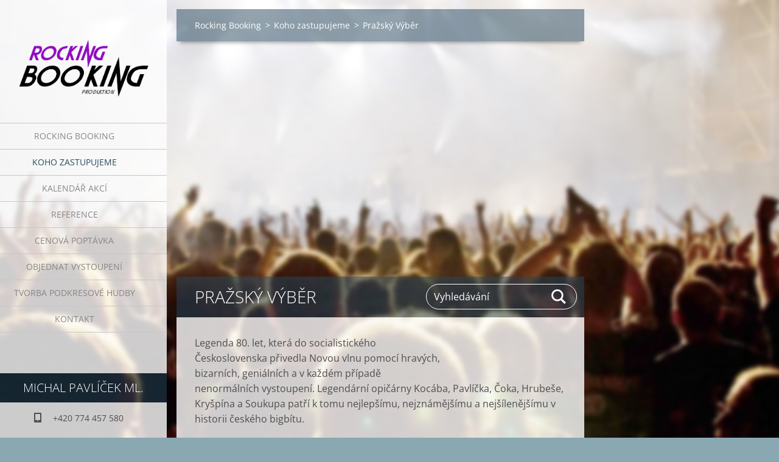

--- FILE ---
content_type: text/html; charset=UTF-8
request_url: https://www.rocking.cz/vyber/
body_size: 5875
content:
<!doctype html>
<!--[if IE 8]><html class="lt-ie10 lt-ie9 no-js" lang="cs"> <![endif]-->
<!--[if IE 9]><html class="lt-ie10 no-js" lang="cs"> <![endif]-->
<!--[if gt IE 9]><!-->
<html class="no-js" lang="cs">
<!--<![endif]-->
	<head>
		<base href="https://www.rocking.cz/">
  <meta charset="utf-8">
  <meta name="description" content="">
  <meta name="keywords" content="">
  <meta name="generator" content="Webnode">
  <meta name="apple-mobile-web-app-capable" content="yes">
  <meta name="apple-mobile-web-app-status-bar-style" content="black">
  <meta name="format-detection" content="telephone=no">
    <meta name="google-site-verification" content="Cowz5FjB1fSlt_gYQhmuiYfBsaoXQRlHA2WVf6i702o">
  <link rel="shortcut icon" href="https://4c23bc11b1.clvaw-cdnwnd.com/d21d0c38458f01ddf9472a643c5be95b/200000075-1f2872022d/favicon.ico">
<link rel="canonical" href="https://www.rocking.cz/vyber/">
<script type="text/javascript">(function(i,s,o,g,r,a,m){i['GoogleAnalyticsObject']=r;i[r]=i[r]||function(){
			(i[r].q=i[r].q||[]).push(arguments)},i[r].l=1*new Date();a=s.createElement(o),
			m=s.getElementsByTagName(o)[0];a.async=1;a.src=g;m.parentNode.insertBefore(a,m)
			})(window,document,'script','//www.google-analytics.com/analytics.js','ga');ga('create', 'UA-797705-6', 'auto',{"name":"wnd_header"});ga('wnd_header.set', 'dimension1', 'W1');ga('wnd_header.set', 'anonymizeIp', true);ga('wnd_header.send', 'pageview');var _gaq = _gaq || [];
				  (function() {
					var ga = document.createElement('script'); ga.type = 'text/javascript'; ga.async = true;
					ga.src = ('https:' == location.protocol ? 'https://ssl' : 'https://www') + '.google-analytics.com/ga.js';
					var s = document.getElementsByTagName('script')[0]; s.parentNode.insertBefore(ga, s);
				  })(); _gaq.push(['_setAccount', 'UA-54034192-1']);_gaq.push(['_trackPageview']);_gaq.push(['_gat._anonymizeIp']);var pageTrackerAllTrackEvent=function(category,action,opt_label,opt_value){ga('send', 'event', category, action, opt_label, opt_value)};</script>
  <link rel="alternate" type="application/rss+xml" href="https://rocking.cz/rss/all.xml" title="">
<!--[if lte IE 9]><style type="text/css">.cke_skin_webnode iframe {vertical-align: baseline !important;}</style><![endif]-->
		<meta http-equiv="X-UA-Compatible" content="IE=edge">
		<title>Pražský Výběr :: Rocking Booking - hudební agentura - production, management</title>
		<meta name="viewport" content="width=device-width, initial-scale=1.0, maximum-scale=1.0, user-scalable=no">
		<link rel="stylesheet" href="https://d11bh4d8fhuq47.cloudfront.net/_system/skins/v19/50001452/css/style.css" />

		<script type="text/javascript" language="javascript" src="https://d11bh4d8fhuq47.cloudfront.net/_system/skins/v19/50001452/js/script.min.js"></script>


		<script type="text/javascript">
		/* <![CDATA[ */
		wtf.texts.set("photogallerySlideshowStop", 'Pozastavit prezentaci');
		wtf.texts.set("photogallerySlideshowStart", 'Spustit prezentaci');
		wtf.texts.set("faqShowAnswer", 'Zobrazit celou odpověď.');
		wtf.texts.set("faqHideAnswer", 'Skrýt odpověď.');
		wtf.texts.set("menuLabel", 'Menu');
		/* ]]> */
		</script>
	
				<script type="text/javascript">
				/* <![CDATA[ */
					
					if (typeof(RS_CFG) == 'undefined') RS_CFG = new Array();
					RS_CFG['staticServers'] = new Array('https://d11bh4d8fhuq47.cloudfront.net/');
					RS_CFG['skinServers'] = new Array('https://d11bh4d8fhuq47.cloudfront.net/');
					RS_CFG['filesPath'] = 'https://www.rocking.cz/_files/';
					RS_CFG['filesAWSS3Path'] = 'https://4c23bc11b1.clvaw-cdnwnd.com/d21d0c38458f01ddf9472a643c5be95b/';
					RS_CFG['lbClose'] = 'Zavřít';
					RS_CFG['skin'] = 'default';
					if (!RS_CFG['labels']) RS_CFG['labels'] = new Array();
					RS_CFG['systemName'] = 'Webnode';
						
					RS_CFG['responsiveLayout'] = 1;
					RS_CFG['mobileDevice'] = 1;
					RS_CFG['labels']['copyPasteSource'] = 'Více zde:';
					
				/* ]]> */
				</script><script type="text/javascript" src="https://d11bh4d8fhuq47.cloudfront.net/_system/client/js/compressed/frontend.package.1-3-108.js?ph=4c23bc11b1"></script><style type="text/css"></style></head>
	<body><style type="text/css">#rbcMobileWaitingArea {width:100%; padding:10px; text-align:center;} #rbcMobileWaitingArea span{position: relative; top: 1px; left:5px;}</style>		<div id="wrapper" class="index">

			<div id="content" class="left">

					<header id="header" class="wide">
							<div id="logo-wrapper" class="">
							    <div id="logo"><a href="home/" class="image" title="Přejít na úvodní stránku."><span id="rbcSystemIdentifierLogo"><img src="https://4c23bc11b1.clvaw-cdnwnd.com/d21d0c38458f01ddf9472a643c5be95b/200000039-bc410bd37c/Rocking Booking logo fialová.png"  width="1134" height="534"  alt="Rocking Booking - hudební agentura - production, management"></span></a></div>							</div>
							 
<div id="slogan" class="">
    <span id="rbcCompanySlogan" class="rbcNoStyleSpan"></span></div>
 
<div id="menu-links" class="">
    <a id="menu-link" href="#menu">
        Menu    </a>

	<a id="fulltext-link" href="#fulltext">
		Vyhledávání	</a>
</div>
 
 
 


					</header>

				<main id="main" class="wide">
						<div id="navigator" class="">
						    <div id="rbcMobileWaitingArea" style="display: none;"><img width="16" height="16" alt="" src="https://d11bh4d8fhuq47.cloudfront.net/_system/client/skins/2011/frontend/img/loader.gif?ph=4c23bc11b1" /><span>Čekejte prosím...</span></div><div id="rbcBlock_pageNavigator" class="rbcMobileContentBlock"><div id="pageNavigator" class="rbcContentBlock"><a class="navFirstPage" href="/home/">Rocking Booking</a><span class="separator"> &gt; </span>    <a href="/kapely/">Koho zastupujeme</a><span class="separator"> &gt; </span>    <span id="navCurrentPage">Pražský Výběr</span></div></div><script type="text/javascript">/*<![CDATA[*/RubicusFrontendIns.addMobileContentBlock('rbcBlock_pageNavigator')/*]]>*/</script>						</div>
						 
<div class="column">
<div id="rbcBlock_EmbedCodeCBM_827591" class="rbcMobileContentBlock"><div class="rbcWidgetArea" style="text-align: center;"><iframe width="100%" height="350" src="//www.youtube.com/embed/Rc_6qkYpcGM?rel=0" frameborder="0" allowfullscreen></iframe></div></div><script type="text/javascript">/*<![CDATA[*/RubicusFrontendIns.resizeBlockContent('rbcBlock_EmbedCodeCBM_827591')/*]]>*/</script><script type="text/javascript">/*<![CDATA[*/RubicusFrontendIns.addMobileContentBlock('rbcBlock_EmbedCodeCBM_827591')/*]]>*/</script><div id="rbcBlock_WysiwygCBM_582520" class="rbcMobileContentBlock">

		<div class="widget widget-wysiwyg">
			<div class="widget-content">

	<h1 class="widget-title" style="display: none; text-align: justify;">Pražský Výběr</h1>
<p><iframe align="right" allowtransparency="true" frameborder="0" scrolling="no" src="//www.facebook.com/plugins/likebox.php?href=https%3A%2F%2Fwww.facebook.com%2Fprazskyvyber&amp;width=200&amp;height=70&amp;colorscheme=light&amp;show_faces=false&amp;header=false&amp;stream=false&amp;show_border=false&amp;appId=158432194231860" style="border:none; overflow:hidden; width:200px; height:70px;"></iframe><span class="_4n-j fsl">Legenda 80. let, která do socialistického Československa přivedla Novou vlnu pomocí hravých, bizarních, geniálních a v každém případě nenormálních vystoupení. Legendární opičárny Kocába, Pavlíčka, Čoka, Hrubeše, Kryšpína a Soukupa patří k tomu nejlepšímu, nejznámějšímu a nejšílenějšímu v historii českého bigbítu.</span></p>
<blockquote>
	<p style="text-align: justify;">Odvaz, sranda, recese, crazy humor, ironie a nadsázka.<br>
	<span style="font-size:12px;">(citace z knihy Excentrici v přízemí)</span></p>
</blockquote>
<p style="text-align: justify;"><span class="_4n-j fsl">Kapela po vnitřním rozkolu roku 2006 opět skolila svoje spory a <span class="_4n-j fsl">v roce 2012 se </span>vrátila na scénu. Má za sebou spoustu krásných koncertů, na kterých si připomněla zlaté časy. Nyní však řadí vyšší rychlostní stupeň a po albech Straka v hrsti, Pražský výběr, Výběr a Běr nahrává nové album s názvem "eR". Tím chce uzavřít svou současnou čtyřletou etapu.</span></p>


			</div>
			<div class="widget-footer"></div>
		</div>

	</div><script type="text/javascript">/*<![CDATA[*/RubicusFrontendIns.resizeBlockContent('rbcBlock_WysiwygCBM_582520')/*]]>*/</script><script type="text/javascript">/*<![CDATA[*/RubicusFrontendIns.addMobileContentBlock('rbcBlock_WysiwygCBM_582520')/*]]>*/</script><div id="rbcBlock_EmbedCodeCBM_721265" class="rbcMobileContentBlock"><div class="rbcWidgetArea" style="text-align: center;"><iframe width="100%" height="350" src="//www.youtube.com/embed/qAzETRKTaeE?rel=0" frameborder="0" allowfullscreen></iframe></div></div><script type="text/javascript">/*<![CDATA[*/RubicusFrontendIns.resizeBlockContent('rbcBlock_EmbedCodeCBM_721265')/*]]>*/</script><script type="text/javascript">/*<![CDATA[*/RubicusFrontendIns.addMobileContentBlock('rbcBlock_EmbedCodeCBM_721265')/*]]>*/</script><div id="rbcBlock_EmbedCodeCBM_879501" class="rbcMobileContentBlock"><div class="rbcWidgetArea" style="text-align: center;"><blockquote><p style="text-align: center;"><span style="font-size:28px;"><strong><a href="book">Objednat vystoupení &gt;&gt;</a></strong></span><br><span style="font-size:20px;"><a href="cena">Zajímá mě pouze cena vystoupení &gt;&gt;</a></p></blockquote></div></div><script type="text/javascript">/*<![CDATA[*/RubicusFrontendIns.resizeBlockContent('rbcBlock_EmbedCodeCBM_879501')/*]]>*/</script><script type="text/javascript">/*<![CDATA[*/RubicusFrontendIns.addMobileContentBlock('rbcBlock_EmbedCodeCBM_879501')/*]]>*/</script><div id="rbcBlock_EmbedCodeCBM_602198" class="rbcMobileContentBlock"><div class="rbcWidgetArea" style="text-align: center;"><iframe width="100%" height="350" src="//www.youtube.com/embed/XDLr8MnArrA?rel=0" frameborder="0" allowfullscreen></iframe></div></div><script type="text/javascript">/*<![CDATA[*/RubicusFrontendIns.resizeBlockContent('rbcBlock_EmbedCodeCBM_602198')/*]]>*/</script><script type="text/javascript">/*<![CDATA[*/RubicusFrontendIns.addMobileContentBlock('rbcBlock_EmbedCodeCBM_602198')/*]]>*/</script><div id="rbcBlock_PhotoGalleryCBM_459271" class="rbcMobileContentBlock">
		

			<div class="widget widget-gallery widget-gallery-small">
				<h2 class="widget-title">Fotogalerie</h2>
				<div class="widget-content">

		
		
		

			<div class="photo">
				<a href="/album/fotogalerie11/a13063336-970005966418818-645526227607380359-o-jpg/" onclick="RubicusFrontendIns.showPhotogalleryDetailPhoto(this.href); Event.stop(event);" title="Zobrazit celou fotografii.">
					<span class="photo-img">
						<img src="https://4c23bc11b1.clvaw-cdnwnd.com/d21d0c38458f01ddf9472a643c5be95b/system_preview_small_200001220-cd167ce0f7-public/13063336_970005966418818_645526227607380359_o.jpg" width="118" height="67" alt="/album/fotogalerie11/a13063336-970005966418818-645526227607380359-o-jpg/" />
					</span>
					
				</a>
			</div>

		
		
		
        
		
		

			<div class="photo">
				<a href="/album/fotogalerie11/a13738292-1026297274123020-8006758336175016429-o-jpg/" onclick="RubicusFrontendIns.showPhotogalleryDetailPhoto(this.href); Event.stop(event);" title="Zobrazit celou fotografii.">
					<span class="photo-img">
						<img src="https://4c23bc11b1.clvaw-cdnwnd.com/d21d0c38458f01ddf9472a643c5be95b/system_preview_small_200001221-7a1587b0e5-public/13738292_1026297274123020_8006758336175016429_o.jpg" width="118" height="74" alt="/album/fotogalerie11/a13738292-1026297274123020-8006758336175016429-o-jpg/" />
					</span>
					
				</a>
			</div>

		
		
		
        
		
		

			<div class="photo">
				<a href="/album/fotogalerie11/vyber-3-jpg/" onclick="RubicusFrontendIns.showPhotogalleryDetailPhoto(this.href); Event.stop(event);" title="Zobrazit celou fotografii.">
					<span class="photo-img">
						<img src="https://4c23bc11b1.clvaw-cdnwnd.com/d21d0c38458f01ddf9472a643c5be95b/system_preview_small_200001222-d8cd8d9c81-public/vyber 3.jpg" width="118" height="83" alt="/album/fotogalerie11/vyber-3-jpg/" />
					</span>
					
				</a>
			</div>

		
		
		

				</div>
				<div class="widget-footer">
					
					
				</div>
			</div>

		
		<script type="text/javascript">/*<![CDATA[*/RS_CFG['useOldMobileTemplate'] = false;RubicusFrontendIns.setPhotogalleryInit('', '/servers/frontend/',['fotogalerie11','LIGHTBOX',3,'{PHOTO} z {TOTAL}','Zavřít','Předchozí','Následující','Spustit automatické procházení obrázků','Pozastavit automatické procházení obrázků']);/*]]>*/</script></div><script type="text/javascript">/*<![CDATA[*/RubicusFrontendIns.addMobileContentBlock('rbcBlock_PhotoGalleryCBM_459271')/*]]>*/</script></div>

 


				</main>

				<nav id="menu" role="navigation" class="vertical js-remove js-remove-section-header ">
				    <div id="rbcBlock_mainMenu" class="rbcMobileContentBlock">

	<ul class="menu">
	<li class="first">
		<a href="/home/">
		Rocking Booking
	</a>
	</li>
	<li class="open selected">
		<a href="/kapely/">
		Koho zastupujeme
	</a>
	</li>
	<li>
		<a href="/kalendar/">
		Kalendář akcí
	</a>
	</li>
	<li>
		<a href="/reference/">
		Reference
	</a>
	</li>
	<li>
		<a href="/cena/">
		Cenová poptávka
	</a>
	</li>
	<li>
		<a href="/book/">
		Objednat vystoupení
	</a>
	</li>
	<li>
		<a href="/znelky/">
		Tvorba podkresové hudby
	</a>
	</li>
	<li class="last">
		<a href="/kontakt/">
		Kontakt
	</a>
	</li>
</ul>
	</div><script type="text/javascript">/*<![CDATA[*/RubicusFrontendIns.addMobileContentBlock('rbcBlock_mainMenu')/*]]>*/</script>			
				</nav>
				 
<div id="fulltext" class="">
    <div id="rbcBlock_fulltext0" class="rbcMobileContentBlock">
	<form action="/search/" method="get" id="fulltextSearch">

		<fieldset>
			<input id="fulltextSearchText" type="text" name="text" value="" placeholder="Vyhledávání">
			<button id="fulltextSearchButton" type="submit">Hledat</button>
		</fieldset>

	</form>
	</div><script type="text/javascript">/*<![CDATA[*/RubicusFrontendIns.addMobileContentBlock('rbcBlock_fulltext0')/*]]>*/</script></div>
 


				<footer id="footer" class="wide">
						<div id="contact" class="">
						    <div id="rbcBlock_contactBlock" class="rbcMobileContentBlock">

		<div class="widget widget-contact">

	

		<h2 class="widget-title">Michal Pavlíček ml.</h2>
		<div class="widget-content">
			
			

		<span class="contact-phone"><span>+420 774 457 580</span></span>

	
			

		<span class="contact-email"><span><a href="&#109;&#97;&#105;&#108;&#116;&#111;:&#109;&#105;&#99;&#104;&#97;&#108;&#64;&#114;&#111;&#99;&#107;&#105;&#110;&#103;&#46;&#99;&#122;"><span id="rbcContactEmail">&#109;&#105;&#99;&#104;&#97;&#108;&#64;&#114;&#111;&#99;&#107;&#105;&#110;&#103;&#46;&#99;&#122;</span></a></span></span>

	
		</div>

	

			<div class="widget-footer"></div>
		</div>

	</div><script type="text/javascript">/*<![CDATA[*/RubicusFrontendIns.addMobileContentBlock('rbcBlock_contactBlock')/*]]>*/</script>			
						</div>
						 
<div id="lang" class="">
    <div id="rbcBlock_languageSelect" class="rbcMobileContentBlock"><div id="languageSelect"></div></div><script type="text/javascript">/*<![CDATA[*/RubicusFrontendIns.addMobileContentBlock('rbcBlock_languageSelect')/*]]>*/</script>			
</div>
 
 
<div id="copyright" class="">
    <span id="rbcFooterText" class="rbcNoStyleSpan">© 2014 - 2021 Michal Pavlíček ml. :: Webdesign: Jan Bouša</span></div>
 
<div id="signature" class="">
    <div id="rbcBlock_rubicusSignature" class="rbcMobileContentBlock"><span class="rbcSignatureText">Vytvořeno službou <a href="https://www.webnode.cz?utm_source=brand&amp;utm_medium=footer&amp;utm_campaign=premium" rel="nofollow" >Webnode</a></span></div><script type="text/javascript">/*<![CDATA[*/RubicusFrontendIns.addMobileContentBlock('rbcBlock_rubicusSignature')/*]]>*/</script></div>
 


				</footer>

				

			</div>

			

			<div id="illustration" class="fullscreen">
				 
				     <img src="https://4c23bc11b1.clvaw-cdnwnd.com/d21d0c38458f01ddf9472a643c5be95b/200000265-b37ecb476f/bg33.jpg?ph=4c23bc11b1" width="1280" height="718" alt=""> 


				
			</div>
		</div>
	<div id="rbcFooterHtml"></div><script type="text/javascript"></script><script type="text/javascript">var keenTrackerCmsTrackEvent=function(id){if(typeof _jsTracker=="undefined" || !_jsTracker){return false;};try{var name=_keenEvents[id];var keenEvent={user:{u:_keenData.u,p:_keenData.p,lc:_keenData.lc,t:_keenData.t},action:{identifier:id,name:name,category:'cms',platform:'WND1',version:'2.1.157'},browser:{url:location.href,ua:navigator.userAgent,referer_url:document.referrer,resolution:screen.width+'x'+screen.height,ip:'88.212.18.118'}};_jsTracker.jsonpSubmit('PROD',keenEvent,function(err,res){});}catch(err){console.log(err)};};</script></body>
</html>

--- FILE ---
content_type: text/css
request_url: https://d11bh4d8fhuq47.cloudfront.net/_system/skins/v19/50001452/css/style.css
body_size: 15425
content:
@import url("https://d11bh4d8fhuq47.cloudfront.net/w1-google-fonts-pack/w1-google-fonts-pack.min.css");
.cf:before, .cf:after, .clearfix:before, .clearfix:after { content: ""; display: table; }
.cf:after, .clearfix:after { clear: both; }

.no-callout { -webkit-touch-callout: none; }

.gif-hidden { position: absolute; left: -100%; }

.ir, .image-replacement { background-color: transparent; background-repeat: no-repeat; border: 0; direction: ltr; display: block; overflow: hidden; text-align: left; text-indent: -999em; }
.ir br, .image-replacement br { display: none; }

.hidden { display: none !important; visibility: hidden; }

.visually-hidden, .visually-hidden-focusable { border: 0; clip: rect(0 0 0 0); height: 1px; margin: -1px; overflow: hidden; padding: 0; position: absolute; width: 1px; }

.visually-hidden-focusable:active, .visually-hidden-focusable:focus { clip: auto; height: auto; margin: 0; overflow: visible; position: static; width: auto; }

.invisible { visibility: hidden; }

/*! normalize.css v3.0.1 | MIT License | git.io/normalize */
/** 1. Set default font family to sans-serif. 2. Prevent iOS text size adjust after orientation change, without disabling user zoom. */
html { font-family: sans-serif; /* 1 */ -ms-text-size-adjust: 100%; /* 2 */ -webkit-text-size-adjust: 100%; /* 2 */ }

/** Remove default margin. */
body { margin: 0; }

/* HTML5 display definitions ========================================================================== */
/** Correct `block` display not defined for any HTML5 element in IE 8/9. Correct `block` display not defined for `details` or `summary` in IE 10/11 and Firefox. Correct `block` display not defined for `main` in IE 11. */
article, aside, details, figcaption, figure, footer, header, hgroup, main, nav, section, summary { display: block; }

/** 1. Correct `inline-block` display not defined in IE 8/9. 2. Normalize vertical alignment of `progress` in Chrome, Firefox, and Opera. */
audio, canvas, progress, video { display: inline-block; /* 1 */ vertical-align: baseline; /* 2 */ }

/** Prevent modern browsers from displaying `audio` without controls. Remove excess height in iOS 5 devices. */
audio:not([controls]) { display: none; height: 0; }

/** Address `[hidden]` styling not present in IE 8/9/10. Hide the `template` element in IE 8/9/11, Safari, and Firefox < 22. */
[hidden], template { display: none; }

/* Links ========================================================================== */
/** Remove the gray background color from active links in IE 10. */
a { background: transparent; }

/** Improve readability when focused and also mouse hovered in all browsers. */
a:active, a:hover { outline: 0; }

/* Text-level semantics ========================================================================== */
/** Address styling not present in IE 8/9/10/11, Safari, and Chrome. */
abbr[title] { border-bottom: 1px dotted; }

/** Address style set to `bolder` in Firefox 4+, Safari, and Chrome. */
b, strong { font-weight: bold; }

/** Address styling not present in Safari and Chrome. */
dfn { font-style: italic; }

/** Address variable `h1` font-size and margin within `section` and `article` contexts in Firefox 4+, Safari, and Chrome. */
h1 { font-size: 2em; margin: 0.67em 0; }

/** Address styling not present in IE 8/9. */
mark { background: #ff0; color: #000; }

/** Address inconsistent and variable font size in all browsers. */
small { font-size: 80%; }

/** Prevent `sub` and `sup` affecting `line-height` in all browsers. */
sub, sup { font-size: 75%; line-height: 0; position: relative; vertical-align: baseline; }

sup { top: -0.5em; }

sub { bottom: -0.25em; }

/* Embedded content ========================================================================== */
/** Remove border when inside `a` element in IE 8/9/10. */
img { border: 0; }

/** Correct overflow not hidden in IE 9/10/11. */
svg:not(:root) { overflow: hidden; }

/* Grouping content ========================================================================== */
/** Address margin not present in IE 8/9 and Safari. */
figure { margin: 1em 40px; }

/** Address differences between Firefox and other browsers. */
hr { -moz-box-sizing: content-box; box-sizing: content-box; height: 0; }

/** Contain overflow in all browsers. */
pre { overflow: auto; }

/** Address odd `em`-unit font size rendering in all browsers. */
code, kbd, pre, samp { font-family: monospace, monospace; font-size: 1em; }

/* Forms ========================================================================== */
/** Known limitation: by default, Chrome and Safari on OS X allow very limited styling of `select`, unless a `border` property is set. */
/** 1. Correct color not being inherited. Known issue: affects color of disabled elements. 2. Correct font properties not being inherited. 3. Address margins set differently in Firefox 4+, Safari, and Chrome. */
button, input, optgroup, select, textarea { color: inherit; /* 1 */ font: inherit; /* 2 */ margin: 0; /* 3 */ }

/** Address `overflow` set to `hidden` in IE 8/9/10/11. */
button { overflow: visible; }

/** Address inconsistent `text-transform` inheritance for `button` and `select`. All other form control elements do not inherit `text-transform` values. Correct `button` style inheritance in Firefox, IE 8/9/10/11, and Opera. Correct `select` style inheritance in Firefox. */
button, select { text-transform: none; }

/** 1. Avoid the WebKit bug in Android 4.0.* where (2) destroys native `audio` and `video` controls. 2. Correct inability to style clickable `input` types in iOS. 3. Improve usability and consistency of cursor style between image-type `input` and others. */
button, html input[type="button"], input[type="reset"], input[type="submit"] { -webkit-appearance: button; /* 2 */ cursor: pointer; /* 3 */ }

/** Re-set default cursor for disabled elements. */
button[disabled], html input[disabled] { cursor: default; }

/** Remove inner padding and border in Firefox 4+. */
button::-moz-focus-inner, input::-moz-focus-inner { border: 0; padding: 0; }

/** Address Firefox 4+ setting `line-height` on `input` using `!important` in the UA stylesheet. */
input { line-height: normal; }

/** It's recommended that you don't attempt to style these elements. Firefox's implementation doesn't respect box-sizing, padding, or width.  1. Address box sizing set to `content-box` in IE 8/9/10. 2. Remove excess padding in IE 8/9/10. */
input[type="checkbox"], input[type="radio"] { box-sizing: border-box; /* 1 */ padding: 0; /* 2 */ }

/** Fix the cursor style for Chrome's increment/decrement buttons. For certain `font-size` values of the `input`, it causes the cursor style of the decrement button to change from `default` to `text`. */
input[type="number"]::-webkit-inner-spin-button, input[type="number"]::-webkit-outer-spin-button { height: auto; }

/** 1. Address `appearance` set to `searchfield` in Safari and Chrome. 2. Address `box-sizing` set to `border-box` in Safari and Chrome (include `-moz` to future-proof). */
input[type="search"] { -webkit-appearance: textfield; /* 1 */ -moz-box-sizing: content-box; -webkit-box-sizing: content-box; /* 2 */ box-sizing: content-box; }

/** Remove inner padding and search cancel button in Safari and Chrome on OS X. Safari (but not Chrome) clips the cancel button when the search input has padding (and `textfield` appearance). */
input[type="search"]::-webkit-search-cancel-button, input[type="search"]::-webkit-search-decoration { -webkit-appearance: none; }

/** Define consistent border, margin, and padding. */
fieldset { border: 1px solid #c0c0c0; margin: 0 2px; padding: 0.35em 0.625em 0.75em; }

/** 1. Correct `color` not being inherited in IE 8/9/10/11. 2. Remove padding so people aren't caught out if they zero out fieldsets. */
legend { border: 0; /* 1 */ padding: 0; /* 2 */ }

/** Remove default vertical scrollbar in IE 8/9/10/11. */
textarea { overflow: auto; }

/** Don't inherit the `font-weight` (applied by a rule above). NOTE: the default cannot safely be changed in Chrome and Safari on OS X. */
optgroup { font-weight: bold; }

/* Tables ========================================================================== */
/** Remove most spacing between table cells. */
table { border-collapse: collapse; border-spacing: 0; }

td, th { padding: 0; }

/** Profound Grid  Built in Sass (SCSS) this responsive/adaptive grid supports both fixed and fluid layouts,  relative and fixed gutters, as well as your choice of semantic markup or generic '.grid-x' classes.  The biggest difference to other grid systems is the use of negative margins for column placements, avoiding the subpixel rounding issues that usually break/uglify fluid layouts in some browsers.  Nested columns are supported too, without having to reset the grid on each level.   Credits/Inspiration: ------------------- Semantic Grid: http://www.semantic.gs Susy: http://susy.oddbird.net Negative Grid: http://chrisplaneta.com/freebies/negativegrid-fluid-css-grid-by-chris-planeta/  @author Profound Creative Studio @url http://www.profoundgrid.com @url http://www.weareprofound.com  */
/** Legacy Clearfix */
/** Establish the grid-containing element. */
/** Align an element to the grid. */
/** Apply to any column to make it the last one of the current row. */
@-webkit-keyframes gallery-photo { 0% { opacity: 0; }
  100% { opacity: 1; } }
@-moz-keyframes gallery-photo { 0% { opacity: 0; }
  100% { opacity: 1; } }
@-ms-keyframes gallery-photo { 0% { opacity: 0; }
  100% { opacity: 1; } }
@-o-keyframes gallery-photo { 0% { opacity: 0; }
  100% { opacity: 1; } }
@keyframes gallery-photo { 0% { opacity: 0; }
  100% { opacity: 1; } }
/*
* { -webkit-tap-highlight-color: rgba(0, 0, 0, 0) !important; -webkit-tap-highlight-color: transparent !important;
}
*/
html { width: 100%; -webkit-font-smoothing: antialiased; }

body { width: 100%; min-height: 100%; position: relative; margin: 0; padding: 0; font-family: "Open Sans", sans-serif; font-weight: 400; font-size: 16px; font-size: 1rem; line-height: 1.5625; background: #8aa8b2; background-repeat: no-repeat; background-position: center top; background-attachment: fixed; -webkit-background-size: cover; background-size: cover; }

#wrapper { -webkit-box-sizing: border-box; -moz-box-sizing: border-box; box-sizing: border-box; width: 100%; height: 100%; min-height: 100%; padding: 0; margin: 0; text-align: left; position: relative; word-wrap: break-word; }
#wrapper:before, #wrapper:after { content: ""; display: table; }
#wrapper:after { clear: both; }
#wrapper #content { width: 100%; height: 100%; min-height: 100%; margin: 0; padding: 0; position: relative; z-index: 4; color: rgb(78, 78, 78); }
#wrapper #content:before, #wrapper #content:after { content: ""; display: table; }
#wrapper #content:after { clear: both; }
@media screen and (min-width: 768px) { #wrapper #content.centered { max-width: 960px; margin: 0 auto; text-align: center; }
  #wrapper #content.left { max-width: 960px; float: left; }
  #wrapper #content.right { max-width: 960px; float: right; } }
.lt-ie9 #wrapper #content.centered { max-width: 960px; margin: 0 auto; text-align: center; }
.lt-ie9 #wrapper #content.left { max-width: 960px; float: left; }
.lt-ie9 #wrapper #content.right { max-width: 960px; float: right; }

#wrapper p { word-wrap: break-word; padding: 0; margin: 0 0 25px; }
#wrapper strong, #wrapper b { font-weight: 700; font-style: normal; }
#wrapper em, #wrapper i { font-weight: 400; font-style: italic; }
#wrapper h1 { -webkit-box-sizing: border-box; -moz-box-sizing: border-box; box-sizing: border-box; font-size: 28px; font-size: 1.75rem; line-height: 1.7857142857; margin: 0 0 25px 0; padding: 0 0 12px 0; word-wrap: break-word; font-weight: 300; font-style: normal; color: #26495e; border-bottom: 1px solid #d7d7d7; }
#wrapper h2 { -webkit-box-sizing: border-box; -moz-box-sizing: border-box; box-sizing: border-box; font-size: 28px; font-size: 1.75rem; line-height: 1.4642857143; margin: 0 0 25px 0; padding: 0 0 12px 0; word-wrap: break-word; font-weight: 300; font-style: normal; color: #26495e; border-bottom: 1px solid #d7d7d7; }
#wrapper h3 { -webkit-box-sizing: border-box; -moz-box-sizing: border-box; box-sizing: border-box; font-size: 24px; font-size: 1.5rem; line-height: 1.5; margin: 0 0 25px 0; padding: 0 0 12px 0; word-wrap: break-word; font-weight: 300; font-style: normal; color: #26495e; border-bottom: 1px solid #d7d7d7; }
#wrapper h4 { -webkit-box-sizing: border-box; -moz-box-sizing: border-box; box-sizing: border-box; font-size: 20px; font-size: 1.25rem; line-height: 1.5; margin: 0 0 25px 0; padding: 0 0 12px 0; word-wrap: break-word; font-weight: 300; font-style: normal; color: #26495e; border-bottom: 1px solid #d7d7d7; }
#wrapper h5 { -webkit-box-sizing: border-box; -moz-box-sizing: border-box; box-sizing: border-box; font-size: 16px; font-size: 1rem; line-height: 1.5625; margin: 0 0 25px 0; padding: 0 0 12px 0; word-wrap: break-word; font-weight: 300; font-style: normal; color: #26495e; border-bottom: 1px solid #d7d7d7; }
#wrapper h6 { -webkit-box-sizing: border-box; -moz-box-sizing: border-box; box-sizing: border-box; font-size: 16px; font-size: 1rem; line-height: 1.5625; margin: 0 0 25px 0; padding: 0 0 12px 0; word-wrap: break-word; font-weight: 300; font-style: normal; color: #26495e; border-bottom: 1px solid #d7d7d7; }
#wrapper ul, #wrapper ol { margin: 0 0 25px 0; padding: 0 0 0 50px; }
#wrapper ul li, #wrapper ol li { margin: 0 0 9px 0; }
#wrapper ul ul, #wrapper ul ol, #wrapper ol ul, #wrapper ol ol { margin: 9px 0 0 0; }
#wrapper ul li { list-style-type: disc; }
#wrapper ol li { list-style-type: inherit; }
#wrapper dl { margin: 0 0 25px 0; }
#wrapper dl dt { margin-bottom: 13px; font-weight: 700; }
#wrapper dl dd { margin: 0 0 0 13px; }
#wrapper a, #wrapper a:visited { -webkit-transition: all 300ms; -moz-transition: all 300ms; -o-transition: all 300ms; transition: all 300ms; color: rgb(38, 73, 94); text-decoration: underline; }
@media screen and (min-width: 768px) { #wrapper a:hover, #wrapper a:active { color: rgb(26, 35, 55); text-decoration: underline; } }
.lt-ie9 #wrapper a:hover, .lt-ie9 #wrapper a:active { color: rgb(26, 35, 55); text-decoration: underline; }
#wrapper table { border-collapse: collapse; display: inline-table; margin: 0 0 25px 0; border: none; }
#wrapper table.basic { border: none; }
#wrapper table.basic td, #wrapper table.basic th { border: none; padding: 0; background: transparent; }
#wrapper td { font-weight: 400; text-align: left; padding: 10px 13px; }
#wrapper th, #wrapper thead td { font-weight: 300; text-align: left; }
#wrapper table.modernTable tbody td { color: rgb(78, 78, 78); background: #fff; border: 1px solid #26495e; }
#wrapper table.modernTable tbody tr:nth-child(even) td { background: transparent; }
#wrapper table.modernTable tbody tr:nth-child(odd) td { background: #fcfcfc; }
#wrapper table.withHeader th, #wrapper table.withHeader thead td { color: rgb(255, 255, 255); background: #26495e; border: 1px solid #26495e; }
#wrapper .table-responsive { -webkit-box-sizing: border-box; -moz-box-sizing: border-box; box-sizing: border-box; width: 100%; margin: 0 0 25px 0; padding: 0 0 13px 0; overflow-x: auto; overflow-y: hidden; -ms-overflow-style: -ms-autohiding-scrollbar; -webkit-overflow-scrolling: touch; }
@media screen and (min-width: 980px) { #wrapper .table-responsive { padding: 0; } }
.lt-ie9 #wrapper .table-responsive { padding: 0; }
#wrapper .table-responsive table { border-collapse: collapse; border: none; display: table; margin: 0; table-layout: auto; }
#wrapper .table-responsive::-webkit-scrollbar { width: 8px; height: 8px; }
#wrapper .table-responsive::-webkit-scrollbar-track { background-color: rgba(0, 0, 0, 0.05); }
#wrapper .table-responsive::-webkit-scrollbar-thumb { background-color: rgba(0, 0, 0, 0.2); -webkit-box-shadow: inset 1px 1px 0 rgba(0, 0, 0, 0.1), inset 0 -1px 0 rgba(0, 0, 0, 0.07); }
#wrapper .table-responsive::-webkit-scrollbar-button { width: 0; height: 0; display: none; }
#wrapper .table-responsive::-webkit-scrollbar-corner { background-color: rgba(0, 0, 0, 0); }
#wrapper img, #wrapper a img, #wrapper a:hover img { -webkit-box-sizing: border-box; -moz-box-sizing: border-box; box-sizing: border-box; width: auto; max-width: 100%; height: auto !important; margin: 0; padding: 0; border: none; }
#wrapper img.img-left, #wrapper a img.img-left, #wrapper a:hover img.img-left { margin: 0 25px 25px 0; }
#wrapper img.img-right, #wrapper a img.img-right, #wrapper a:hover img.img-right { margin: 0 0 25px 25px; }
#wrapper hr { border: 1px solid #d7d7d7; display: block; margin: 0 0 25px 0; padding: 0; height: 1px; }
#wrapper blockquote { font-size: 18px; font-size: 1.125rem; background: #fcfcfc; border-left: 2px solid #26495e; font-weight: 400; font-style: italic; margin: 0 0 25px 0; padding: 25px; word-wrap: break-word; }
#wrapper blockquote p:last-child { margin: 0; }
#wrapper blockquote h1, #wrapper blockquote h2, #wrapper blockquote h3, #wrapper blockquote h4, #wrapper blockquote h5, #wrapper blockquote h6 { border: none; border-radius: 0; background: none; padding: 0; box-shadow: none; }

#wrapper .widget { -webkit-box-sizing: border-box; -moz-box-sizing: border-box; box-sizing: border-box; text-align: left; overflow: hidden; margin: 0 0 15px 0; padding: 0; width: 100%; background: transparent; -webkit-box-shadow: 0 8px 6px -6px rgba(0, 0, 0, 0.35); box-shadow: 0 8px 6px -6px rgba(0, 0, 0, 0.35); }
#wrapper .widget:before, #wrapper .widget:after { content: ""; display: table; }
#wrapper .widget:after { clear: both; }
@media screen and (min-width: 980px) { #wrapper .widget { max-width: 670px; } }
.lt-ie9 #wrapper .widget { max-width: 670px; }
#wrapper .widget .widget-inner { padding: 0; margin: 0; max-width: 100%; }
#wrapper .widget h1.widget-title, #wrapper .widget h2.widget-title { font-size: 21px; font-size: 1.3125rem; line-height: 1.4761904762; padding: 15px 30px; margin: 0; font-weight: 300; color: rgb(255, 255, 255); text-transform: uppercase; background: rgba(38, 73, 94, 0.5); border: none; }
#wrapper .widget h1.widget-title:before, #wrapper .widget h1.widget-title:after, #wrapper .widget h2.widget-title:before, #wrapper .widget h2.widget-title:after { content: ""; display: table; }
#wrapper .widget h1.widget-title:after, #wrapper .widget h2.widget-title:after { clear: both; }
@media screen and (min-width: 980px) { #wrapper .widget h1.widget-title, #wrapper .widget h2.widget-title { font-size: 28px; font-size: 1.75rem; line-height: 1.3571428571; } }
.lt-ie9 #wrapper .widget h1.widget-title, .lt-ie9 #wrapper .widget h2.widget-title { font-size: 28px; font-size: 1.75rem; line-height: 1.3571428571; }
#wrapper .widget .widget-content { -webkit-box-sizing: border-box; -moz-box-sizing: border-box; box-sizing: border-box; background: rgba(255, 255, 255, 0.8); margin: 0; padding: 30px 30px 0; }
#wrapper .widget .widget-content:before, #wrapper .widget .widget-content:after { content: ""; display: table; }
#wrapper .widget .widget-content:after { clear: both; }
#wrapper .widget .widget-footer { -webkit-box-sizing: border-box; -moz-box-sizing: border-box; box-sizing: border-box; background: rgba(255, 255, 255, 0.8); width: auto; display: block; overflow: hidden; margin: 0; padding: 0 30px 30px; }
#wrapper .widget .widget-footer:before, #wrapper .widget .widget-footer:after { content: ""; display: table; }
#wrapper .widget .widget-footer:after { clear: both; }
#wrapper .widget .rbcReplaceTextColor { color: rgb(78, 78, 78); }
#wrapper .rbcWidgetArea { -webkit-box-sizing: border-box; -moz-box-sizing: border-box; box-sizing: border-box; margin: 0 0 15px 0; padding: 0; overflow: hidden; }
#wrapper .rbcWidgetArea:before, #wrapper .rbcWidgetArea:after { content: ""; display: table; }
#wrapper .rbcWidgetArea:after { clear: both; }
#wrapper .rbcFormSuccessInfo { -webkit-box-sizing: border-box; -moz-box-sizing: border-box; box-sizing: border-box; text-align: left; overflow: hidden; margin: 0 0 15px 0; padding: 0; width: 100%; }
#wrapper .rbcFormSuccessInfo:before, #wrapper .rbcFormSuccessInfo:after { content: ""; display: table; }
#wrapper .rbcFormSuccessInfo:after { clear: both; }
@media screen and (min-width: 980px) { #wrapper .rbcFormSuccessInfo { max-width: 670px; } }
.lt-ie9 #wrapper .rbcFormSuccessInfo { max-width: 670px; }
#wrapper .rbcFormSuccessInfo .widget-title { font-size: 21px; font-size: 1.3125rem; line-height: 1.4761904762; padding: 15px 30px; margin: 0; font-weight: 300; color: rgb(255, 255, 255); text-transform: uppercase; background: rgba(38, 73, 94, 0.5); border: none; }
#wrapper .rbcFormSuccessInfo .widget-title:before, #wrapper .rbcFormSuccessInfo .widget-title:after { content: ""; display: table; }
#wrapper .rbcFormSuccessInfo .widget-title:after { clear: both; }
@media screen and (min-width: 980px) { #wrapper .rbcFormSuccessInfo .widget-title { font-size: 28px; font-size: 1.75rem; line-height: 1.3571428571; } }
.lt-ie9 #wrapper .rbcFormSuccessInfo .widget-title { font-size: 28px; font-size: 1.75rem; line-height: 1.3571428571; }
#wrapper .rbcFormSuccessInfo p { -webkit-box-sizing: border-box; -moz-box-sizing: border-box; box-sizing: border-box; background: rgba(255, 255, 255, 0.8); margin: 0; padding: 50px; }
#wrapper .rbcFormSuccessInfo p:before, #wrapper .rbcFormSuccessInfo p:after { content: ""; display: table; }
#wrapper .rbcFormSuccessInfo p:after { clear: both; }
#wrapper .widget-articles .widget-content:before, #wrapper .widget-articles .widget-content:after { content: ""; display: table; }
#wrapper .widget-articles .widget-content:after { clear: both; }
#wrapper .widget-articles .widget-content article { -webkit-box-sizing: border-box; -moz-box-sizing: border-box; box-sizing: border-box; overflow: hidden; margin: 0 0 4% 0; overflow: hidden; background: #fcfcfc; padding: 13px; }
#wrapper .widget-articles .widget-content article header { -webkit-box-sizing: border-box; -moz-box-sizing: border-box; box-sizing: border-box; padding: 0; margin: 0 0 13px 0; }
#wrapper .widget-articles .widget-content article header h3 { border: none; font-size: 18px; font-size: 1.125rem; line-height: 1.5; text-transform: uppercase; font-weight: 700; margin: 0 0 7px 0; padding: 0; }
#wrapper .widget-articles .widget-content article header h3 a { -webkit-transition: color 300ms; -moz-transition: color 300ms; -o-transition: color 300ms; transition: color 300ms; color: rgb(38, 73, 94); text-decoration: none; }
@media screen and (min-width: 768px) { #wrapper .widget-articles .widget-content article header h3 a:hover { color: rgb(26, 35, 55); text-decoration: none; } }
.lt-ie9 #wrapper .widget-articles .widget-content article header h3 a:hover { color: rgb(26, 35, 55); text-decoration: none; }
#wrapper .widget-articles .widget-content article .article-date { font-size: 14px; font-size: 0.875rem; text-align: left; color: rgb(78, 78, 78); font-weight: 700; }
#wrapper .widget-articles .widget-content article .article-content { -webkit-box-sizing: border-box; -moz-box-sizing: border-box; box-sizing: border-box; font-size: 14px; font-size: 0.875rem; line-height: 1.5; text-align: left; margin: 0 0 13px 0; word-wrap: break-word; overflow: hidden; }
#wrapper .widget-articles .widget-content article .article-content:before, #wrapper .widget-articles .widget-content article .article-content:after { content: ""; display: table; }
#wrapper .widget-articles .widget-content article .article-content:after { clear: both; }
#wrapper .widget-articles .widget-content article .article-content p:last-child { margin-bottom: 0; }
#wrapper .widget-articles .widget-content article .article-more { -webkit-box-sizing: border-box; -moz-box-sizing: border-box; box-sizing: border-box; -webkit-transition: background 300ms, color 300ms, border 300ms; -moz-transition: background 300ms, color 300ms, border 300ms; -o-transition: background 300ms, color 300ms, border 300ms; transition: background 300ms, color 300ms, border 300ms; float: right; color: rgb(137, 137, 137); margin: 0 -13px -13px 0; font-size: 14px; font-size: 0.875rem; text-decoration: none; padding: 6.5px 13px; background: #fff; border-top: 1px solid #eaeaea; border-left: 1px solid #eaeaea; -webkit-transition: background 300ms; -moz-transition: background 300ms; -o-transition: background 300ms; transition: background 300ms; }
@media screen and (min-width: 768px) { #wrapper .widget-articles .widget-content article .article-more:hover { color: rgb(255, 255, 255); text-decoration: none; background: #26495e; border-top: 1px solid #26495e; border-left: 1px solid #26495e; } }
.lt-ie9 #wrapper .widget-articles .widget-content article .article-more:hover { color: rgb(255, 255, 255); text-decoration: none; background: #26495e; border-top: 1px solid #26495e; border-left: 1px solid #26495e; }
#wrapper .widget-articles .widget-content article { width: 100%; }
@media screen and (min-width: 520px) { #wrapper .widget-articles .widget-content article.article-1, #wrapper .widget-articles .widget-content article.article-3, #wrapper .widget-articles .widget-content article.article-5, #wrapper .widget-articles .widget-content article.article-7, #wrapper .widget-articles .widget-content article.article-9, #wrapper .widget-articles .widget-content article.article-11 { width: 48%; float: left; }
  #wrapper .widget-articles .widget-content article.article-2, #wrapper .widget-articles .widget-content article.article-4, #wrapper .widget-articles .widget-content article.article-6, #wrapper .widget-articles .widget-content article.article-8, #wrapper .widget-articles .widget-content article.article-10, #wrapper .widget-articles .widget-content article.article-0 { width: 48%; float: right; } }
.lt-ie9 #wrapper .widget-articles .widget-content article.article-1, .lt-ie9 #wrapper .widget-articles .widget-content article.article-3, .lt-ie9 #wrapper .widget-articles .widget-content article.article-5, .lt-ie9 #wrapper .widget-articles .widget-content article.article-7, .lt-ie9 #wrapper .widget-articles .widget-content article.article-9, .lt-ie9 #wrapper .widget-articles .widget-content article.article-11 { width: 48%; float: left; }
.lt-ie9 #wrapper .widget-articles .widget-content article.article-2, .lt-ie9 #wrapper .widget-articles .widget-content article.article-4, .lt-ie9 #wrapper .widget-articles .widget-content article.article-6, .lt-ie9 #wrapper .widget-articles .widget-content article.article-8, .lt-ie9 #wrapper .widget-articles .widget-content article.article-10, .lt-ie9 #wrapper .widget-articles .widget-content article.article-0 { width: 48%; float: right; }
#wrapper .widget-articles .widget-content .article-separator { display: none; line-height: 0; }
#wrapper .widget-articles .widget-content .article-separator:before, #wrapper .widget-articles .widget-content .article-separator:after { content: ""; display: table; }
#wrapper .widget-articles .widget-content .article-separator:after { clear: both; }
@media screen and (min-width: 520px) { #wrapper .widget-articles .widget-content .article-separator-2, #wrapper .widget-articles .widget-content .article-separator-4, #wrapper .widget-articles .widget-content .article-separator-6, #wrapper .widget-articles .widget-content .article-separator-8, #wrapper .widget-articles .widget-content .article-separator-10, #wrapper .widget-articles .widget-content .article-separator-0 { display: block; } }
.lt-ie9 #wrapper .widget-articles .widget-content .article-separator-2, .lt-ie9 #wrapper .widget-articles .widget-content .article-separator-4, .lt-ie9 #wrapper .widget-articles .widget-content .article-separator-6, .lt-ie9 #wrapper .widget-articles .widget-content .article-separator-8, .lt-ie9 #wrapper .widget-articles .widget-content .article-separator-10, .lt-ie9 #wrapper .widget-articles .widget-content .article-separator-0 { display: block; }
#wrapper .widget-article-detail .article-date { font-weight: 700; font-size: 14px; font-size: 0.875rem; }
#wrapper .widget-form { overflow: visible; }
#wrapper .rbcFormDescription { padding: 0; }
#wrapper .error { background: #ffa8a1; padding: 13px; color: rgb(183, 56, 47); margin: 0 0 25px 0; }
#wrapper .error:before, #wrapper .error:after { content: ""; display: table; }
#wrapper .error:after { clear: both; }
#wrapper .error h3 { border: none; padding: 0; font-size: 16px; font-size: 1rem; line-height: 1.5625; font-weight: 700; color: rgb(183, 56, 47); margin: 0 0 13px 0; }
#wrapper .error ul { margin: 0; }
#wrapper .error ul li { list-style: disc; }
#wrapper .error ul li .error-column { color: rgb(183, 56, 47); font-weight: 700; }
#wrapper .error ul li .error-message { color: rgb(78, 78, 78); font-weight: 400; }
#wrapper form { margin: 0; padding: 0; display: block; }
#wrapper form fieldset { border: none; padding: 0; margin: 0; position: relative; }
#wrapper .wrapper-input { padding: 0; margin: 0 0 19.5px 0; }
#wrapper .wrapper-input:before, #wrapper .wrapper-input:after { content: ""; display: table; }
#wrapper .wrapper-input:after { clear: both; }
#wrapper .wrapper-input label { -webkit-box-sizing: border-box; -moz-box-sizing: border-box; box-sizing: border-box; font-size: 16px; font-size: 1rem; color: rgb(78, 78, 78); font-weight: 700; font-style: normal; text-align: left; width: 100%; margin: 0 0 5px 0; display: inline-block; word-wrap: break-word; }
#wrapper .wrapper-input label:before, #wrapper .wrapper-input label:after { content: ""; display: table; }
#wrapper .wrapper-input label:after { clear: both; }
#wrapper .wrapper-input label.wrong { color: rgb(183, 56, 47); }
#wrapper .wrapper-input input[type="text"], #wrapper .wrapper-input input[type="date"], #wrapper .wrapper-input input[type="email"], #wrapper .wrapper-input input[type="password"], #wrapper .wrapper-input textarea, #wrapper .wrapper-input select { -webkit-box-sizing: border-box; -moz-box-sizing: border-box; box-sizing: border-box; font-size: 16px; font-size: 1rem; background: #fff; border: 1px solid #d7d7d7; line-height: 2.375; -webkit-border-radius: 0; border-radius: 0; -webkit-background-clip: padding-box; height: 40px; color: rgb(78, 78, 78); text-align: left; width: 100%; display: block; font-family: "Open Sans", sans-serif; margin: 0; padding: 0 6px; }
#wrapper .wrapper-input input[type="text"]::-webkit-input-placeholder, #wrapper .wrapper-input input[type="date"]::-webkit-input-placeholder, #wrapper .wrapper-input input[type="email"]::-webkit-input-placeholder, #wrapper .wrapper-input input[type="password"]::-webkit-input-placeholder, #wrapper .wrapper-input textarea::-webkit-input-placeholder, #wrapper .wrapper-input select::-webkit-input-placeholder { color: rgb(255, 255, 255); }
#wrapper .wrapper-input input[type="text"]:-moz-placeholder, #wrapper .wrapper-input input[type="date"]:-moz-placeholder, #wrapper .wrapper-input input[type="email"]:-moz-placeholder, #wrapper .wrapper-input input[type="password"]:-moz-placeholder, #wrapper .wrapper-input textarea:-moz-placeholder, #wrapper .wrapper-input select:-moz-placeholder { color: rgb(255, 255, 255); }
#wrapper .wrapper-input input[type="text"]::-moz-placeholder, #wrapper .wrapper-input input[type="date"]::-moz-placeholder, #wrapper .wrapper-input input[type="email"]::-moz-placeholder, #wrapper .wrapper-input input[type="password"]::-moz-placeholder, #wrapper .wrapper-input textarea::-moz-placeholder, #wrapper .wrapper-input select::-moz-placeholder { color: rgb(255, 255, 255); }
#wrapper .wrapper-input input[type="text"]:-ms-input-placeholder, #wrapper .wrapper-input input[type="date"]:-ms-input-placeholder, #wrapper .wrapper-input input[type="email"]:-ms-input-placeholder, #wrapper .wrapper-input input[type="password"]:-ms-input-placeholder, #wrapper .wrapper-input textarea:-ms-input-placeholder, #wrapper .wrapper-input select:-ms-input-placeholder { color: rgb(255, 255, 255); }
#wrapper .wrapper-input input[type="text"].wrong, #wrapper .wrapper-input input[type="date"].wrong, #wrapper .wrapper-input input[type="email"].wrong, #wrapper .wrapper-input input[type="password"].wrong, #wrapper .wrapper-input textarea.wrong, #wrapper .wrapper-input select.wrong { border: 1px solid #b7382f; }
#wrapper .wrapper-input input[type="text"], #wrapper .wrapper-input input[type="date"], #wrapper .wrapper-input input[type="email"], #wrapper .wrapper-input input[type="password"], #wrapper .wrapper-input textarea { -webkit-appearance: none; -moz-appearance: none; appearance: none; }
#wrapper .wrapper-input input[type="date"] { line-height: 38px; position: relative; }
@media screen and (min-width: 520px) { #wrapper .wrapper-input input[type="date"]:after { position: absolute; top: 37%; right: 11px; content: ''; border-left: 6px solid rgba(0, 0, 0, 0); border-right: 6px solid rgba(0, 0, 0, 0); border-top: 9px solid #000; } }
.lt-ie9 #wrapper .wrapper-input input[type="date"]:after { position: absolute; top: 37%; right: 11px; content: ''; border-left: 6px solid rgba(0, 0, 0, 0); border-right: 6px solid rgba(0, 0, 0, 0); border-top: 9px solid #000; }
#wrapper .wrapper-input textarea { padding: 7px; height: 150px; resize: none; line-height: 150%; }
#wrapper .wrapper-input select { -webkit-appearance: none; -moz-appearance: none; appearance: none; }
#wrapper .wrapper-radio input[type="radio"], #wrapper .wrapper-radio input[type="checkbox"], #wrapper .wrapper-checkbox input[type="radio"], #wrapper .wrapper-checkbox input[type="checkbox"] { float: left; margin: 5px 10px 0 6px; }
@media screen and (min-width: 768px) { #wrapper .wrapper-radio input[type="radio"], #wrapper .wrapper-radio input[type="checkbox"], #wrapper .wrapper-checkbox input[type="radio"], #wrapper .wrapper-checkbox input[type="checkbox"] { margin: 6px 10px 0 6px; } }
.lt-ie9 #wrapper .wrapper-radio input[type="radio"], .lt-ie9 #wrapper .wrapper-radio input[type="checkbox"], .lt-ie9 #wrapper .wrapper-checkbox input[type="radio"], .lt-ie9 #wrapper .wrapper-checkbox input[type="checkbox"] { margin: 6px 10px 0 6px; }
#wrapper .wrapper-radio label, #wrapper .wrapper-checkbox label { -webkit-box-sizing: border-box; -moz-box-sizing: border-box; box-sizing: border-box; float: left; width: 80%; }
@media screen and (min-width: 520px) { #wrapper .wrapper-radio label, #wrapper .wrapper-checkbox label { width: 85%; } }
.lt-ie9 #wrapper .wrapper-radio label, .lt-ie9 #wrapper .wrapper-checkbox label { width: 85%; }
@media screen and (min-width: 768px) { #wrapper .wrapper-radio label, #wrapper .wrapper-checkbox label { width: 85%; } }
.lt-ie9 #wrapper .wrapper-radio label, .lt-ie9 #wrapper .wrapper-checkbox label { width: 85%; }
@media screen and (min-width: 980px) { #wrapper .wrapper-radio label, #wrapper .wrapper-checkbox label { width: 85%; } }
.lt-ie9 #wrapper .wrapper-radio label, .lt-ie9 #wrapper .wrapper-checkbox label { width: 85%; }
#wrapper .wrapper-choices-group .wrapper-input { margin: 0 0 6px 0; }
#wrapper .wrapper-choices-group .wrapper-input:last-child { margin: 0; }
#wrapper .wrapper-choices-group .wrapper-input label { font-weight: 400; height: auto; margin: 0; text-align: left; }
#wrapper .wrapper-fileinput .file-input { -webkit-box-sizing: border-box; -moz-box-sizing: border-box; box-sizing: border-box; width: 100%; display: block; font-family: "Open Sans", sans-serif; margin: 0; padding: 0; position: relative; overflow: hidden; }
@media screen and (min-width: 520px) { #wrapper .wrapper-fileinput .file-input { height: 40px; white-space: nowrap; } }
.lt-ie9 #wrapper .wrapper-fileinput .file-input { height: 40px; white-space: nowrap; }
#wrapper .wrapper-fileinput .file-input input[type="file"] { position: absolute; top: 0; left: 0; width: 0px !important; opacity: 0; -moz-opacity: 0; filter: alpha(opacity=0); display: none; }
#wrapper .wrapper-fileinput .file-input .file-input-submit { -webkit-box-sizing: border-box; -moz-box-sizing: border-box; box-sizing: border-box; background: transparent; border: 2px solid #26495e; -webkit-transition: background 300ms, color 300ms; -moz-transition: background 300ms, color 300ms; -o-transition: background 300ms, color 300ms; transition: background 300ms, color 300ms; font-size: 16px; font-size: 1rem; line-height: 2.25; -webkit-border-radius: 5px; border-radius: 5px; -webkit-background-clip: padding-box; color: rgb(38, 73, 94); font-weight: 700; height: 40px; display: inline-block; margin: 0; padding: 0 13px; cursor: pointer; width: 100%; text-align: center; text-decoration: none; }
@media screen and (min-width: 520px) { #wrapper .wrapper-fileinput .file-input .file-input-submit { width: auto; float: left; } }
.lt-ie9 #wrapper .wrapper-fileinput .file-input .file-input-submit { width: auto; float: left; }
@media screen and (min-width: 768px) { #wrapper .wrapper-fileinput .file-input .file-input-submit:hover { background: #26495e; border: 2px solid #26495e; color: rgb(255, 255, 255); } }
.lt-ie9 #wrapper .wrapper-fileinput .file-input .file-input-submit:hover { background: #26495e; border: 2px solid #26495e; color: rgb(255, 255, 255); }
#wrapper .wrapper-fileinput .file-input .file-input-text { -webkit-box-sizing: border-box; -moz-box-sizing: border-box; box-sizing: border-box; word-break: break-all; display: inline-block; margin: 7px 0 0 0; }
@media screen and (min-width: 520px) { #wrapper .wrapper-fileinput .file-input .file-input-text { line-height: 2.5; font-size: 16px; font-size: 1rem; height: 40px; margin: 0 0 0 13px; white-space: nowrap; word-break: normal; } }
.lt-ie9 #wrapper .wrapper-fileinput .file-input .file-input-text { line-height: 2.5; font-size: 16px; font-size: 1rem; height: 40px; margin: 0 0 0 13px; white-space: nowrap; word-break: normal; }
#wrapper .wrapper-submit { margin: 0; }
#wrapper .wrapper-submit:before, #wrapper .wrapper-submit:after { content: ""; display: table; }
#wrapper .wrapper-submit:after { clear: both; }
#wrapper .wrapper-submit input[type="submit"] { -webkit-box-sizing: border-box; -moz-box-sizing: border-box; box-sizing: border-box; font-size: 18px; font-size: 1.125rem; background: transparent; border: 2px solid #26495e; -webkit-transition: background 300ms, color 300ms; -moz-transition: background 300ms, color 300ms; -o-transition: background 300ms, color 300ms; transition: background 300ms, color 300ms; -webkit-border-radius: 5px; border-radius: 5px; -webkit-background-clip: padding-box; float: right; height: 46px; color: rgb(38, 73, 94); font-weight: 700; width: 100%; padding: 0 25px; }
@media screen and (min-width: 520px) { #wrapper .wrapper-submit input[type="submit"] { width: auto; } }
.lt-ie9 #wrapper .wrapper-submit input[type="submit"] { width: auto; }
@media screen and (min-width: 768px) { #wrapper .wrapper-submit input[type="submit"]:hover { color: rgb(255, 255, 255); background: #26495e; border: 2px solid #26495e; } }
.lt-ie9 #wrapper .wrapper-submit input[type="submit"]:hover { color: rgb(255, 255, 255); background: #26495e; border: 2px solid #26495e; }
#wrapper .privateAccessForm button.submit { -webkit-box-sizing: border-box; -moz-box-sizing: border-box; box-sizing: border-box; font-size: 18px; font-size: 1.125rem; background: transparent; border: 2px solid #26495e; -webkit-transition: background 300ms, color 300ms; -moz-transition: background 300ms, color 300ms; -o-transition: background 300ms, color 300ms; transition: background 300ms, color 300ms; -webkit-border-radius: 5px; border-radius: 5px; -webkit-background-clip: padding-box; float: right; height: 46px; color: rgb(38, 73, 94); font-weight: 700; width: 100%; padding: 0 25px; }
@media screen and (min-width: 520px) { #wrapper .privateAccessForm button.submit { width: auto; } }
.lt-ie9 #wrapper .privateAccessForm button.submit { width: auto; }
@media screen and (min-width: 768px) { #wrapper .privateAccessForm button.submit:hover { color: rgb(255, 255, 255); background: #26495e; border: 2px solid #26495e; } }
.lt-ie9 #wrapper .privateAccessForm button.submit:hover { color: rgb(255, 255, 255); background: #26495e; border: 2px solid #26495e; }
#wrapper .privateAccessForm #postUserName, #wrapper .privateAccessForm #postPasswd, #wrapper .privateAccessForm #lostPasswordEmail { -webkit-box-sizing: border-box; -moz-box-sizing: border-box; box-sizing: border-box; font-size: 16px; font-size: 1rem; background: #fff; border: 1px solid #d7d7d7; line-height: 2.375; -webkit-border-radius: 0; border-radius: 0; -webkit-background-clip: padding-box; height: 40px; color: rgb(78, 78, 78); text-align: left; width: 100%; display: block; font-family: "Open Sans", sans-serif; margin: 0; padding: 0 6px; }
#wrapper .privateAccessForm #postUserName.wrong, #wrapper .privateAccessForm #postPasswd.wrong, #wrapper .privateAccessForm #lostPasswordEmail.wrong { border: 1px solid #b7382f; }
#wrapper .dk_container { -webkit-box-sizing: border-box; -moz-box-sizing: border-box; box-sizing: border-box; height: 40px; width: 100%; font-family: "Open Sans", sans-serif; }
#wrapper .dk_container:before, #wrapper .dk_container:after { content: ""; display: table; }
#wrapper .dk_container:after { clear: both; }
#wrapper .dk_container:focus { outline: 0; }
#wrapper .dk_container a { cursor: pointer; text-decoration: none; }
#wrapper .dk_toggle { -webkit-box-sizing: border-box; -moz-box-sizing: border-box; box-sizing: border-box; font-size: 16px; font-size: 1rem; background: #fff; border: 1px solid #d7d7d7; line-height: 2.375; height: 40px; color: rgb(78, 78, 78); text-align: left; display: block; width: 100% !important; padding: 0 45px 0 7px; position: relative; word-wrap: break-word; overflow: hidden; }
#wrapper .dk_toggle:after { position: absolute; top: 37%; right: 11px; content: ''; border-left: 6px solid transparent; border-right: 6px solid transparent; border-top: 9px solid black; }
#wrapper .dk_focus .dk_toggle { outline-color: #4D90FE; outline-offset: -2px; outline-style: auto; outline-width: 5px; }
#wrapper .dk_open { outline-color: #4D90FE; outline-offset: -2px; outline-style: auto; outline-width: 5px; z-index: 10; }
#wrapper .dk_options { font-size: 14px; font-size: 0.875rem; background: #fff; -webkit-box-shadow: 0 2px 8px rgba(0, 0, 0, 0.2); box-shadow: 0 2px 8px rgba(0, 0, 0, 0.2); color: rgb(78, 78, 78); }
#wrapper .dk_options a { -webkit-box-sizing: border-box; -moz-box-sizing: border-box; box-sizing: border-box; color: rgb(78, 78, 78); word-wrap: break-word; padding: 5px 13px; }
#wrapper .dk_options a:hover, #wrapper .dk_options:focus, #wrapper .dk_options .dk_option_current a { background-color: rgb(25, 152, 242); color: rgb(255, 255, 255); text-decoration: none; }
#wrapper .dk_options .disabled { cursor: default; }
#wrapper .dk_options .disabled a { color: rgb(170, 170, 170); }
#wrapper .dk_options .disabled:hover, #wrapper .dk_options .disabled:hover a #wrapper .dk_options .disabled:focus, #wrapper .dk_options .disabled:focus a { cursor: default; background-color: rgb(255, 255, 255); border-bottom-color: rgb(153, 153, 153); }
#wrapper .dk_options_inner { border: 1px solid #d7d7d7; list-style: none; margin: 0; padding: 0; max-height: 250px; }
#wrapper .dk_container { display: none; }
#wrapper .dk_container a { outline: 0; }
#wrapper .dk_toggle { display: -moz-inline-stack; display: inline-block; position: relative; zoom: 1; }
#wrapper .dk_open { position: relative; }
#wrapper .dk_open .dk_options { display: block; }
#wrapper .dk_open .dk_label { color: inherit; }
#wrapper .dk_options { display: none; margin-top: -1px; position: absolute; right: 0; width: 100%; z-index: 50; }
#wrapper .dk_options a, #wrapper .dk_options a:link, #wrapper .dk_options a:visited { display: block; }
#wrapper .dk_options_inner { overflow: auto; position: relative; -webkit-overflow-scrolling: touch; }
#wrapper .dk_options_inner li { margin: 0; }
#wrapper .dk_container select { width: 0; height: 0; visibility: hidden; position: absolute; top: -9999em; display: none; }
#wrapper .dk_mobile { position: relative; }
#wrapper .dk_mobile select { display: block; width: 100%; height: 100%; top: 0; left: 0; visibility: visible; opacity: 0; -webkit-appearance: none; -moz-appearance: none; appearance: none; }
#wrapper .formSuffixLinks { margin: 13px 0 0 0; }
#wrapper .formSuffixLinks a:first-child { margin: 0 13px 0 0; }
#wrapper .widget-discussion article { background: #fff; border: none; padding: 13px; margin: 0 0 25px 0; }
@media screen and (min-width: 600px) { #wrapper .widget-discussion article { margin: 0 0 25px 150px; }
  #wrapper .widget-discussion article.post-level-1 { margin: 0 0 25px 0px; }
  #wrapper .widget-discussion article.post-level-2 { margin: 0 0 25px 50px; }
  #wrapper .widget-discussion article.post-level-3 { margin: 0 0 25px 100px; } }
.lt-ie9 #wrapper .widget-discussion article { margin: 0 0 25px 150px; }
.lt-ie9 #wrapper .widget-discussion article.post-level-1 { margin: 0 0 25px 0px; }
.lt-ie9 #wrapper .widget-discussion article.post-level-2 { margin: 0 0 25px 50px; }
.lt-ie9 #wrapper .widget-discussion article.post-level-3 { margin: 0 0 25px 100px; }
#wrapper .widget-discussion article header { border-bottom: 1px solid #d7d7d7; padding: 13px; margin: -13px -13px 13px -13px; overflow: hidden; }
#wrapper .widget-discussion article header h3 { font-size: 16px; font-size: 1rem; line-height: 1.5625; font-weight: 700; font-style: normal; color: rgb(38, 73, 94); margin: 0 0 4px 0; padding: 0; border: none; background: none; border-radius: 0; }
#wrapper .widget-discussion article header .post-info { font-size: 14px; font-size: 0.875rem; font-weight: 400; font-style: normal; color: rgb(78, 78, 78); }
#wrapper .widget-discussion article header .post-info .post-date { margin: 0 16px 0 0; position: relative; display: inline-block; }
#wrapper .widget-discussion article header .post-info .post-date:after { content: ''; display: inline-block; float: right; border-right: 1px solid #4e4e4e; position: absolute; top: 3px; right: -10px; height: 16px; }
#wrapper .widget-discussion article p { margin: 0 0 5px 0; padding: 0; }
#wrapper .widget-discussion .post-reply { -webkit-box-sizing: border-box; -moz-box-sizing: border-box; box-sizing: border-box; font-size: 14px; font-size: 0.875rem; background: rgba(38, 73, 94, 0.7); -webkit-transition: background 300ms; -moz-transition: background 300ms; -o-transition: background 300ms; transition: background 300ms; padding: 5px 13px; color: rgb(255, 255, 255); text-decoration: none; display: inline-block; float: right; margin: 4px 0 0 0; }
@media screen and (min-width: 768px) { #wrapper .widget-discussion .post-reply:hover { background: rgba(26, 35, 55, 0.8); color: rgb(255, 255, 255); text-decoration: none; } }
.lt-ie9 #wrapper .widget-discussion .post-reply:hover { background: rgba(26, 35, 55, 0.8); color: rgb(255, 255, 255); text-decoration: none; }
#wrapper .widget-discussion .post-new { margin: 0 0 25px 0; }
#wrapper .widget-discussion .post-new:before, #wrapper .widget-discussion .post-new:after { content: ""; display: table; }
#wrapper .widget-discussion .post-new:after { clear: both; }
#wrapper .widget-discussion .post-new a { -webkit-box-sizing: border-box; -moz-box-sizing: border-box; box-sizing: border-box; background: transparent; border: 2px solid #26495e; -webkit-border-radius: 5px; border-radius: 5px; -webkit-background-clip: padding-box; -webkit-transition: background 300ms, color 300ms; -moz-transition: background 300ms, color 300ms; -o-transition: background 300ms, color 300ms; transition: background 300ms, color 300ms; padding: 7px 13px; font-weight: 700; color: rgb(38, 73, 94); text-decoration: none; display: inline-block; width: 100%; text-align: center; }
@media screen and (min-width: 520px) { #wrapper .widget-discussion .post-new a { float: right; width: auto; } }
.lt-ie9 #wrapper .widget-discussion .post-new a { float: right; width: auto; }
@media screen and (min-width: 768px) { #wrapper .widget-discussion .post-new a:hover { background: #26495e; border: 2px solid #26495e; color: rgb(255, 255, 255); text-decoration: none; } }
.lt-ie9 #wrapper .widget-discussion .post-new a:hover { background: #26495e; border: 2px solid #26495e; color: rgb(255, 255, 255); text-decoration: none; }
#wrapper .widget-discussion .discussion-form { margin: 0 0 25px 0; }
#wrapper .widget-items { overflow: visible; }
#wrapper .widget-items .items-form { background: rgba(255, 255, 255, 0.8); padding: 30px 30px 0; margin: 0; }
#wrapper .widget-items article { background: #fcfcfc; padding: 13px; margin: 0 0 25px 0; overflow: hidden; }
#wrapper .widget-items article h3 { font-size: 18px; font-size: 1.125rem; line-height: 1.375; border: none; padding: 0; font-weight: 300; margin: 0 0 6px 0; }
#wrapper .widget-items article h3 a { color: rgb(78, 78, 78); text-decoration: none; }
#wrapper .widget-items article h3 a:hover { color: rgb(26, 35, 55); text-decoration: none; }
#wrapper .widget-items article .item-url { padding: 0; margin: 0 0 13px 0; }
#wrapper .widget-items article .item-text { padding: 0; margin: 0 0 13px 0; }
#wrapper .widget-items article .item-size { border-top: 1px solid #d7d7d7; padding: 13px; margin: 0 -13px -13px; text-align: right; font-weight: 400; }
#wrapper .widget-gallery .photo { -webkit-box-sizing: border-box; -moz-box-sizing: border-box; box-sizing: border-box; text-align: center; margin-bottom: 13px !important; }
#wrapper .widget-gallery .photo a { text-decoration: none; overflow: hidden; position: relative; display: block; font-weight: normal; text-align: center; margin: 0 auto; }
#wrapper .widget-gallery .photo a:before { background: rgba(38, 73, 94, 0.4); content: ''; display: none; position: absolute; top: 0; bottom: 0; left: 0; right: 0; z-index: 50; }
#wrapper .widget-gallery .photo a:hover:before { -webkit-animation: gallery-photo 500ms 1; -moz-animation: gallery-photo 500ms 1; -o-animation: gallery-photo 500ms 1; animation: gallery-photo 500ms 1; display: block; }
#wrapper .widget-gallery .photo a .photo-img { display: block; position: relative; margin: 0 auto; padding: 0; z-index: 40; }
#wrapper .widget-gallery .photo a .photo-img img { position: absolute; top: 0; bottom: 0; left: 0; right: 0; margin: auto; }
#wrapper .widget-gallery .photo a .photo-title { font-size: 16px; font-size: 1rem; color: rgb(255, 255, 255); text-decoration: none; position: absolute; top: 5px; bottom: 5px; left: 5px; right: 5px; text-decoration: none; z-index: 60; display: none; }
#wrapper .widget-gallery .photo a .photo-title span { line-height: 1.5625; display: inline-block; vertical-align: middle; word-wrap: break-word; overflow: hidden; }
#wrapper .widget-gallery .photo a:hover .photo-title { -webkit-animation: gallery-photo 500ms 1; -moz-animation: gallery-photo 500ms 1; -o-animation: gallery-photo 500ms 1; animation: gallery-photo 500ms 1; display: block; }
#wrapper .widget-gallery.widget-gallery-small:before, #wrapper .widget-gallery.widget-gallery-small:after { content: ""; display: table; }
#wrapper .widget-gallery.widget-gallery-small:after { clear: both; }
#wrapper .widget-gallery.widget-gallery-small .photo:nth-child(1n+1) { margin-left: 0%; margin-bottom: 1%; clear: both; }
#wrapper .widget-gallery.widget-gallery-small .photo:nth-child(1n+1):before, #wrapper .widget-gallery.widget-gallery-small .photo:nth-child(1n+1):after { content: ""; display: table; }
#wrapper .widget-gallery.widget-gallery-small .photo:nth-child(1n+1):after { clear: both; }
@media screen and (min-width: 400px) { #wrapper .widget-gallery.widget-gallery-small .photo:nth-child(2n+1) { margin-left: 0%; margin-bottom: 1%; clear: both; }
  #wrapper .widget-gallery.widget-gallery-small .photo:nth-child(2n+1):before, #wrapper .widget-gallery.widget-gallery-small .photo:nth-child(2n+1):after { content: ""; display: table; }
  #wrapper .widget-gallery.widget-gallery-small .photo:nth-child(2n+1):after { clear: both; }
  #wrapper .widget-gallery.widget-gallery-small .photo:nth-child(2n+2) { margin-left: 50.5%; margin-bottom: 1%; clear: none; } }
@media screen and (min-width: 560px) { #wrapper .widget-gallery.widget-gallery-small .photo:nth-child(3n+1) { margin-left: 0%; margin-bottom: 1%; clear: both; }
  #wrapper .widget-gallery.widget-gallery-small .photo:nth-child(3n+1):before, #wrapper .widget-gallery.widget-gallery-small .photo:nth-child(3n+1):after { content: ""; display: table; }
  #wrapper .widget-gallery.widget-gallery-small .photo:nth-child(3n+1):after { clear: both; }
  #wrapper .widget-gallery.widget-gallery-small .photo:nth-child(3n+2) { margin-left: 33.67%; margin-bottom: 1%; clear: none; }
  #wrapper .widget-gallery.widget-gallery-small .photo:nth-child(3n+3) { margin-left: 67.33%; margin-bottom: 1%; clear: none; } }
.lt-ie9 #wrapper .widget-gallery.widget-gallery-small .photo:nth-child(3n+1) { margin-left: 0%; margin-bottom: 1%; clear: both; }
.lt-ie9 #wrapper .widget-gallery.widget-gallery-small .photo:nth-child(3n+1):before, .lt-ie9 #wrapper .widget-gallery.widget-gallery-small .photo:nth-child(3n+1):after { content: ""; display: table; }
.lt-ie9 #wrapper .widget-gallery.widget-gallery-small .photo:nth-child(3n+1):after { clear: both; }
.lt-ie9 #wrapper .widget-gallery.widget-gallery-small .photo:nth-child(3n+2) { margin-left: 33.67%; margin-bottom: 1%; clear: none; }
.lt-ie9 #wrapper .widget-gallery.widget-gallery-small .photo:nth-child(3n+3) { margin-left: 67.33%; margin-bottom: 1%; clear: none; }
@media screen and (min-width: 680px) { #wrapper .widget-gallery.widget-gallery-small .photo:nth-child(4n+1) { margin-left: 0%; margin-bottom: 1%; clear: both; }
  #wrapper .widget-gallery.widget-gallery-small .photo:nth-child(4n+1):before, #wrapper .widget-gallery.widget-gallery-small .photo:nth-child(4n+1):after { content: ""; display: table; }
  #wrapper .widget-gallery.widget-gallery-small .photo:nth-child(4n+1):after { clear: both; }
  #wrapper .widget-gallery.widget-gallery-small .photo:nth-child(4n+2) { margin-left: 25.25%; margin-bottom: 1%; clear: none; }
  #wrapper .widget-gallery.widget-gallery-small .photo:nth-child(4n+3) { margin-left: 50.5%; margin-bottom: 1%; clear: none; }
  #wrapper .widget-gallery.widget-gallery-small .photo:nth-child(4n+4) { margin-left: 75.75%; margin-bottom: 1%; clear: none; } }
.lt-ie9 #wrapper .widget-gallery.widget-gallery-small .photo:nth-child(4n+1) { margin-left: 0%; margin-bottom: 1%; clear: both; }
.lt-ie9 #wrapper .widget-gallery.widget-gallery-small .photo:nth-child(4n+1):before, .lt-ie9 #wrapper .widget-gallery.widget-gallery-small .photo:nth-child(4n+1):after { content: ""; display: table; }
.lt-ie9 #wrapper .widget-gallery.widget-gallery-small .photo:nth-child(4n+1):after { clear: both; }
.lt-ie9 #wrapper .widget-gallery.widget-gallery-small .photo:nth-child(4n+2) { margin-left: 25.25%; margin-bottom: 1%; clear: none; }
.lt-ie9 #wrapper .widget-gallery.widget-gallery-small .photo:nth-child(4n+3) { margin-left: 50.5%; margin-bottom: 1%; clear: none; }
.lt-ie9 #wrapper .widget-gallery.widget-gallery-small .photo:nth-child(4n+4) { margin-left: 75.75%; margin-bottom: 1%; clear: none; }
@media screen and (min-width: 768px) { #wrapper .widget-gallery.widget-gallery-small .photo:nth-child(6n+1) { margin-left: 0%; margin-bottom: 1%; clear: both; }
  #wrapper .widget-gallery.widget-gallery-small .photo:nth-child(6n+1):before, #wrapper .widget-gallery.widget-gallery-small .photo:nth-child(6n+1):after { content: ""; display: table; }
  #wrapper .widget-gallery.widget-gallery-small .photo:nth-child(6n+1):after { clear: both; }
  #wrapper .widget-gallery.widget-gallery-small .photo:nth-child(6n+2) { margin-left: 16.83%; margin-bottom: 1%; clear: none; }
  #wrapper .widget-gallery.widget-gallery-small .photo:nth-child(6n+3) { margin-left: 33.67%; margin-bottom: 1%; clear: none; }
  #wrapper .widget-gallery.widget-gallery-small .photo:nth-child(6n+4) { margin-left: 50.5%; margin-bottom: 1%; clear: none; }
  #wrapper .widget-gallery.widget-gallery-small .photo:nth-child(6n+5) { margin-left: 67.33%; margin-bottom: 1%; clear: none; }
  #wrapper .widget-gallery.widget-gallery-small .photo:nth-child(6n+6) { margin-left: 84.17%; margin-bottom: 1%; clear: none; } }
.lt-ie9 #wrapper .widget-gallery.widget-gallery-small .photo:nth-child(6n+1) { margin-left: 0%; margin-bottom: 1%; clear: both; }
.lt-ie9 #wrapper .widget-gallery.widget-gallery-small .photo:nth-child(6n+1):before, .lt-ie9 #wrapper .widget-gallery.widget-gallery-small .photo:nth-child(6n+1):after { content: ""; display: table; }
.lt-ie9 #wrapper .widget-gallery.widget-gallery-small .photo:nth-child(6n+1):after { clear: both; }
.lt-ie9 #wrapper .widget-gallery.widget-gallery-small .photo:nth-child(6n+2) { margin-left: 16.83%; margin-bottom: 1%; clear: none; }
.lt-ie9 #wrapper .widget-gallery.widget-gallery-small .photo:nth-child(6n+3) { margin-left: 33.67%; margin-bottom: 1%; clear: none; }
.lt-ie9 #wrapper .widget-gallery.widget-gallery-small .photo:nth-child(6n+4) { margin-left: 50.5%; margin-bottom: 1%; clear: none; }
.lt-ie9 #wrapper .widget-gallery.widget-gallery-small .photo:nth-child(6n+5) { margin-left: 67.33%; margin-bottom: 1%; clear: none; }
.lt-ie9 #wrapper .widget-gallery.widget-gallery-small .photo:nth-child(6n+6) { margin-left: 84.17%; margin-bottom: 1%; clear: none; }
#wrapper .widget-gallery.widget-gallery-small .photo { float: left; margin-right: -100%; width: 100%; }
@media screen and (min-width: 400px) { #wrapper .widget-gallery.widget-gallery-small .photo { float: left; margin-right: -100%; width: 49.5%; } }
@media screen and (min-width: 560px) { #wrapper .widget-gallery.widget-gallery-small .photo { float: left; margin-right: -100%; width: 32.67%; } }
.lt-ie9 #wrapper .widget-gallery.widget-gallery-small .photo { float: left; margin-right: -100%; width: 32.67%; }
@media screen and (min-width: 680px) { #wrapper .widget-gallery.widget-gallery-small .photo { float: left; margin-right: -100%; width: 24.25%; } }
.lt-ie9 #wrapper .widget-gallery.widget-gallery-small .photo { float: left; margin-right: -100%; width: 24.25%; }
@media screen and (min-width: 768px) { #wrapper .widget-gallery.widget-gallery-small .photo { float: left; margin-right: -100%; width: 15.83%; } }
.lt-ie9 #wrapper .widget-gallery.widget-gallery-small .photo { float: left; margin-right: -100%; width: 15.83%; }
#wrapper .widget-gallery.widget-gallery-small .photo a { width: 118px; height: 118px; }
#wrapper .widget-gallery.widget-gallery-small .photo a .photo-img { width: 118px; height: 118px; }
#wrapper .widget-gallery.widget-gallery-small .photo a .photo-title { line-height: 108px; }
#wrapper .widget-gallery.widget-gallery-small .photo a .photo-title span { width: 108px; }
#wrapper .widget-gallery.widget-gallery-large:before, #wrapper .widget-gallery.widget-gallery-large:after { content: ""; display: table; }
#wrapper .widget-gallery.widget-gallery-large:after { clear: both; }
#wrapper .widget-gallery.widget-gallery-large .photo:nth-child(1n+1) { margin-left: 0%; margin-bottom: 1%; clear: both; }
#wrapper .widget-gallery.widget-gallery-large .photo:nth-child(1n+1):before, #wrapper .widget-gallery.widget-gallery-large .photo:nth-child(1n+1):after { content: ""; display: table; }
#wrapper .widget-gallery.widget-gallery-large .photo:nth-child(1n+1):after { clear: both; }
@media screen and (min-width: 560px) { #wrapper .widget-gallery.widget-gallery-large .photo:nth-child(2n+1) { margin-left: 0%; margin-bottom: 1%; clear: both; }
  #wrapper .widget-gallery.widget-gallery-large .photo:nth-child(2n+1):before, #wrapper .widget-gallery.widget-gallery-large .photo:nth-child(2n+1):after { content: ""; display: table; }
  #wrapper .widget-gallery.widget-gallery-large .photo:nth-child(2n+1):after { clear: both; }
  #wrapper .widget-gallery.widget-gallery-large .photo:nth-child(2n+2) { margin-left: 50.5%; margin-bottom: 1%; clear: none; } }
.lt-ie9 #wrapper .widget-gallery.widget-gallery-large .photo:nth-child(2n+1) { margin-left: 0%; margin-bottom: 1%; clear: both; }
.lt-ie9 #wrapper .widget-gallery.widget-gallery-large .photo:nth-child(2n+1):before, .lt-ie9 #wrapper .widget-gallery.widget-gallery-large .photo:nth-child(2n+1):after { content: ""; display: table; }
.lt-ie9 #wrapper .widget-gallery.widget-gallery-large .photo:nth-child(2n+1):after { clear: both; }
.lt-ie9 #wrapper .widget-gallery.widget-gallery-large .photo:nth-child(2n+2) { margin-left: 50.5%; margin-bottom: 1%; clear: none; }
@media screen and (min-width: 750px) { #wrapper .widget-gallery.widget-gallery-large .photo:nth-child(3n+1) { margin-left: 0%; margin-bottom: 1%; clear: both; }
  #wrapper .widget-gallery.widget-gallery-large .photo:nth-child(3n+1):before, #wrapper .widget-gallery.widget-gallery-large .photo:nth-child(3n+1):after { content: ""; display: table; }
  #wrapper .widget-gallery.widget-gallery-large .photo:nth-child(3n+1):after { clear: both; }
  #wrapper .widget-gallery.widget-gallery-large .photo:nth-child(3n+2) { margin-left: 33.67%; margin-bottom: 1%; clear: none; }
  #wrapper .widget-gallery.widget-gallery-large .photo:nth-child(3n+3) { margin-left: 67.33%; margin-bottom: 1%; clear: none; } }
.lt-ie9 #wrapper .widget-gallery.widget-gallery-large .photo:nth-child(3n+1) { margin-left: 0%; margin-bottom: 1%; clear: both; }
.lt-ie9 #wrapper .widget-gallery.widget-gallery-large .photo:nth-child(3n+1):before, .lt-ie9 #wrapper .widget-gallery.widget-gallery-large .photo:nth-child(3n+1):after { content: ""; display: table; }
.lt-ie9 #wrapper .widget-gallery.widget-gallery-large .photo:nth-child(3n+1):after { clear: both; }
.lt-ie9 #wrapper .widget-gallery.widget-gallery-large .photo:nth-child(3n+2) { margin-left: 33.67%; margin-bottom: 1%; clear: none; }
.lt-ie9 #wrapper .widget-gallery.widget-gallery-large .photo:nth-child(3n+3) { margin-left: 67.33%; margin-bottom: 1%; clear: none; }
@media screen and (min-width: 980px) { #wrapper .widget-gallery.widget-gallery-large .photo:nth-child(4n+1) { margin-left: 0%; margin-bottom: 1%; clear: both; }
  #wrapper .widget-gallery.widget-gallery-large .photo:nth-child(4n+1):before, #wrapper .widget-gallery.widget-gallery-large .photo:nth-child(4n+1):after { content: ""; display: table; }
  #wrapper .widget-gallery.widget-gallery-large .photo:nth-child(4n+1):after { clear: both; }
  #wrapper .widget-gallery.widget-gallery-large .photo:nth-child(4n+2) { margin-left: 25.25%; margin-bottom: 1%; clear: none; }
  #wrapper .widget-gallery.widget-gallery-large .photo:nth-child(4n+3) { margin-left: 50.5%; margin-bottom: 1%; clear: none; }
  #wrapper .widget-gallery.widget-gallery-large .photo:nth-child(4n+4) { margin-left: 75.75%; margin-bottom: 1%; clear: none; } }
.lt-ie9 #wrapper .widget-gallery.widget-gallery-large .photo:nth-child(4n+1) { margin-left: 0%; margin-bottom: 1%; clear: both; }
.lt-ie9 #wrapper .widget-gallery.widget-gallery-large .photo:nth-child(4n+1):before, .lt-ie9 #wrapper .widget-gallery.widget-gallery-large .photo:nth-child(4n+1):after { content: ""; display: table; }
.lt-ie9 #wrapper .widget-gallery.widget-gallery-large .photo:nth-child(4n+1):after { clear: both; }
.lt-ie9 #wrapper .widget-gallery.widget-gallery-large .photo:nth-child(4n+2) { margin-left: 25.25%; margin-bottom: 1%; clear: none; }
.lt-ie9 #wrapper .widget-gallery.widget-gallery-large .photo:nth-child(4n+3) { margin-left: 50.5%; margin-bottom: 1%; clear: none; }
.lt-ie9 #wrapper .widget-gallery.widget-gallery-large .photo:nth-child(4n+4) { margin-left: 75.75%; margin-bottom: 1%; clear: none; }
#wrapper .widget-gallery.widget-gallery-large .photo { float: left; margin-right: -100%; width: 100%; }
@media screen and (min-width: 560px) { #wrapper .widget-gallery.widget-gallery-large .photo { float: left; margin-right: -100%; width: 49.5%; } }
.lt-ie9 #wrapper .widget-gallery.widget-gallery-large .photo { float: left; margin-right: -100%; width: 49.5%; }
@media screen and (min-width: 750px) { #wrapper .widget-gallery.widget-gallery-large .photo { float: left; margin-right: -100%; width: 32.67%; } }
.lt-ie9 #wrapper .widget-gallery.widget-gallery-large .photo { float: left; margin-right: -100%; width: 32.67%; }
@media screen and (min-width: 980px) { #wrapper .widget-gallery.widget-gallery-large .photo { float: left; margin-right: -100%; width: 24.25%; } }
.lt-ie9 #wrapper .widget-gallery.widget-gallery-large .photo { float: left; margin-right: -100%; width: 24.25%; }
#wrapper .widget-gallery.widget-gallery-large .photo a { width: 200px; height: 200px; }
#wrapper .widget-gallery.widget-gallery-large .photo a .photo-img { width: 200px; height: 200px; }
#wrapper .widget-gallery.widget-gallery-large .photo a .photo-title { line-height: 190px; }
#wrapper .widget-gallery.widget-gallery-large .photo a .photo-title span { width: 190px; }
#wrapper .widget-gallery-detail .gallery-control { margin: 0 0 25px 0; text-align: center; }
#wrapper .widget-gallery-detail .gallery-control:before, #wrapper .widget-gallery-detail .gallery-control:after { content: ""; display: table; }
#wrapper .widget-gallery-detail .gallery-control:after { clear: both; }
#wrapper .widget-gallery-detail .gallery-control a { -webkit-box-sizing: border-box; -moz-box-sizing: border-box; box-sizing: border-box; font-size: 16px; font-size: 1rem; background: transparent; border: 2px solid #26495e; -webkit-transition: background 300ms, color 300ms; -moz-transition: background 300ms, color 300ms; -o-transition: background 300ms, color 300ms; transition: background 300ms, color 300ms; line-height: 2.375; -webkit-border-radius: 5px; border-radius: 5px; -webkit-background-clip: padding-box; float: right; height: 42px; color: rgb(38, 73, 94); font-weight: 700; padding: 0 13px; display: inline-block; text-decoration: none; cursor: pointer; }
@media screen and (min-width: 520px) { #wrapper .widget-gallery-detail .gallery-control a { width: auto; } }
.lt-ie9 #wrapper .widget-gallery-detail .gallery-control a { width: auto; }
@media screen and (min-width: 768px) { #wrapper .widget-gallery-detail .gallery-control a:hover { background: #26495e; border: 2px solid #26495e; color: rgb(255, 255, 255); } }
.lt-ie9 #wrapper .widget-gallery-detail .gallery-control a:hover { background: #26495e; border: 2px solid #26495e; color: rgb(255, 255, 255); }
#wrapper .widget-gallery-detail .gallery-control .control-prev { float: left; display: inline-block; width: 20%; height: 42px; }
#wrapper .widget-gallery-detail .gallery-control .control-prev a { float: left; }
#wrapper .widget-gallery-detail .gallery-control .control-slideshow { float: none; display: inline-block; }
#wrapper .widget-gallery-detail .gallery-control .control-slideshow a { float: none; }
#wrapper .widget-gallery-detail .gallery-control .control-next { float: right; display: inline-block; width: 20%; height: 42px; }
#wrapper .widget-gallery-detail .gallery-control .control-next a { float: right; }
#wrapper .widget-gallery-detail .gallery-detail { -webkit-box-sizing: border-box; -moz-box-sizing: border-box; box-sizing: border-box; text-align: center; margin: 0 0 25px 0; }
#wrapper .widget-gallery-detail .gallery-detail:before, #wrapper .widget-gallery-detail .gallery-detail:after { content: ""; display: table; }
#wrapper .widget-gallery-detail .gallery-detail:after { clear: both; }
#wrapper .widget-gallery-detail .gallery-detail a { text-decoration: none; overflow: hidden; position: relative; display: block; font-weight: normal; text-align: center; padding: 0; margin: 0 auto; width: 450px; height: 450px; }
#wrapper .widget-gallery-detail .gallery-detail a:before { background: rgba(38, 73, 94, 0.4); content: ''; display: none; position: absolute; top: 0; bottom: 0; left: 0; right: 0; z-index: 50; }
#wrapper .widget-gallery-detail .gallery-detail a:hover:before { -webkit-animation: gallery-photo 500ms 1; -moz-animation: gallery-photo 500ms 1; -o-animation: gallery-photo 500ms 1; animation: gallery-photo 500ms 1; display: block; }
#wrapper .widget-gallery-detail .gallery-detail a img { position: absolute; top: 0; bottom: 0; left: 0; right: 0; margin: auto; }
#wrapper .widget-faq article { -webkit-box-sizing: border-box; -moz-box-sizing: border-box; box-sizing: border-box; background: #fcfcfc; padding: 13px 13px 0; margin: 0 0 13px 0; }
#wrapper .widget-faq article:before, #wrapper .widget-faq article:after { content: ""; display: table; }
#wrapper .widget-faq article:after { clear: both; }
#wrapper .widget-faq article h3 { border: none; font-size: 18px; font-size: 1.125rem; line-height: 2; -webkit-transition: color 300ms; -moz-transition: color 300ms; -o-transition: color 300ms; transition: color 300ms; color: rgb(78, 78, 78); font-weight: 700; cursor: pointer; margin: 0 0 13px 0; padding: 0 0 0 50px; position: relative; }
@media screen and (min-width: 768px) { #wrapper .widget-faq article h3:hover, #wrapper .widget-faq article h3.active { border: none; color: rgb(38, 73, 94); } }
.lt-ie9 #wrapper .widget-faq article h3:hover, .lt-ie9 #wrapper .widget-faq article h3.active { border: none; color: rgb(38, 73, 94); }
#wrapper .widget-faq article h3:before { font-size: 16px; font-size: 1rem; line-height: 2.25; background: #26495e; -webkit-transition: background 300ms, color 300ms; -moz-transition: background 300ms, color 300ms; -o-transition: background 300ms, color 300ms; transition: background 300ms, color 300ms; content: '\2b'; color: rgb(255, 255, 255); font-weight: 400; width: 36px; height: 36px; display: inline-block; text-align: center; position: absolute; top: 0; left: 0; }
#wrapper .widget-faq article h3.active:before { content: '\2d'; }
#wrapper .widget-faq article h3:hover:before, #wrapper .widget-faq article h3.active:before { background: #1A2337; color: rgb(255, 255, 255); }
#wrapper .widget-faq article .faq-content { -webkit-box-sizing: border-box; -moz-box-sizing: border-box; box-sizing: border-box; overflow: hidden; }
#wrapper .widget-faq article .faq-content:before, #wrapper .widget-faq article .faq-content:after { content: ""; display: table; }
#wrapper .widget-faq article .faq-content:after { clear: both; }
#wrapper .widget-faq article .faq-content p:last-child { margin: 0 0 5px 0; }
#wrapper .widget-polls h3 { border: none; padding: 0; font-size: 18px; font-size: 1.125rem; line-height: 1.6875; color: rgb(78, 78, 78); margin: 0 0 13px; font-weight: 700; font-style: normal; text-align: left; }
#wrapper .widget-polls .polls-answer { -webkit-box-sizing: border-box; -moz-box-sizing: border-box; box-sizing: border-box; padding: 0; margin: 0 0 25px 0; }
#wrapper .widget-polls .polls-answer:before, #wrapper .widget-polls .polls-answer:after { content: ""; display: table; }
#wrapper .widget-polls .polls-answer:after { clear: both; }
#wrapper .widget-polls .polls-answer .polls-answer-text { -webkit-box-sizing: border-box; -moz-box-sizing: border-box; box-sizing: border-box; background: #fff; padding: 13px; margin: 0; }
#wrapper .widget-polls .polls-answer .polls-answer-text:before, #wrapper .widget-polls .polls-answer .polls-answer-text:after { content: ""; display: table; }
#wrapper .widget-polls .polls-answer .polls-answer-text:after { clear: both; }
#wrapper .widget-polls .polls-answer .polls-answer-text a { text-decoration: none; }
@media screen and (min-width: 768px) { #wrapper .widget-polls .polls-answer .polls-answer-text a:hover { text-decoration: none; } }
.lt-ie9 #wrapper .widget-polls .polls-answer .polls-answer-text a:hover { text-decoration: none; }
#wrapper .widget-polls .polls-answer .polls-answer-text a, #wrapper .widget-polls .polls-answer .polls-answer-text .polls-answer-voted { font-style: normal; float: left; width: 77%; font-weight: 400; word-wrap: break-word; display: inline-block; }
@media screen and (min-width: 520px) { #wrapper .widget-polls .polls-answer .polls-answer-text a, #wrapper .widget-polls .polls-answer .polls-answer-text .polls-answer-voted { width: 83%; } }
.lt-ie9 #wrapper .widget-polls .polls-answer .polls-answer-text a, .lt-ie9 #wrapper .widget-polls .polls-answer .polls-answer-text .polls-answer-voted { width: 83%; }
@media screen and (min-width: 600px) { #wrapper .widget-polls .polls-answer .polls-answer-text a, #wrapper .widget-polls .polls-answer .polls-answer-text .polls-answer-voted { width: 85%; } }
.lt-ie9 #wrapper .widget-polls .polls-answer .polls-answer-text a, .lt-ie9 #wrapper .widget-polls .polls-answer .polls-answer-text .polls-answer-voted { width: 85%; }
@media screen and (min-width: 768px) { #wrapper .widget-polls .polls-answer .polls-answer-text a, #wrapper .widget-polls .polls-answer .polls-answer-text .polls-answer-voted { width: 88%; } }
.lt-ie9 #wrapper .widget-polls .polls-answer .polls-answer-text a, .lt-ie9 #wrapper .widget-polls .polls-answer .polls-answer-text .polls-answer-voted { width: 88%; }
@media screen and (min-width: 980px) { #wrapper .widget-polls .polls-answer .polls-answer-text a, #wrapper .widget-polls .polls-answer .polls-answer-text .polls-answer-voted { width: 90%; } }
.lt-ie9 #wrapper .widget-polls .polls-answer .polls-answer-text a, .lt-ie9 #wrapper .widget-polls .polls-answer .polls-answer-text .polls-answer-voted { width: 90%; }
#wrapper .widget-polls .polls-answer .polls-answer-count, #wrapper .widget-polls .polls-answer .polls-answer-percent { width: 20%; float: right; text-align: right; }
@media screen and (min-width: 520px) { #wrapper .widget-polls .polls-answer .polls-answer-count, #wrapper .widget-polls .polls-answer .polls-answer-percent { width: 14%; } }
.lt-ie9 #wrapper .widget-polls .polls-answer .polls-answer-count, .lt-ie9 #wrapper .widget-polls .polls-answer .polls-answer-percent { width: 14%; }
@media screen and (min-width: 600px) { #wrapper .widget-polls .polls-answer .polls-answer-count, #wrapper .widget-polls .polls-answer .polls-answer-percent { width: 12%; } }
.lt-ie9 #wrapper .widget-polls .polls-answer .polls-answer-count, .lt-ie9 #wrapper .widget-polls .polls-answer .polls-answer-percent { width: 12%; }
@media screen and (min-width: 600px) { #wrapper .widget-polls .polls-answer .polls-answer-count, #wrapper .widget-polls .polls-answer .polls-answer-percent { width: 10%; } }
.lt-ie9 #wrapper .widget-polls .polls-answer .polls-answer-count, .lt-ie9 #wrapper .widget-polls .polls-answer .polls-answer-percent { width: 10%; }
@media screen and (min-width: 980px) { #wrapper .widget-polls .polls-answer .polls-answer-count, #wrapper .widget-polls .polls-answer .polls-answer-percent { width: 8%; } }
.lt-ie9 #wrapper .widget-polls .polls-answer .polls-answer-count, .lt-ie9 #wrapper .widget-polls .polls-answer .polls-answer-percent { width: 8%; }
#wrapper .widget-polls .polls-answer .polls-answer-count { display: none; }
#wrapper .widget-polls .polls-answer .polls-answer-meter { -webkit-box-sizing: border-box; -moz-box-sizing: border-box; box-sizing: border-box; padding: 0; margin: 0; width: 100%; display: block; }
#wrapper .widget-polls .polls-answer .polls-answer-meter:before, #wrapper .widget-polls .polls-answer .polls-answer-meter:after { content: ""; display: table; }
#wrapper .widget-polls .polls-answer .polls-answer-meter:after { clear: both; }
#wrapper .widget-polls .polls-answer .polls-answer-meter span { background: #26495e; background-size: 30px 30px; background-image: -webkit-gradient(linear, 135deg, rgba(255, 255, 255, 0.15) 25%, transparent 25%, transparent 50%, rgba(255, 255, 255, 0.15) 50%, rgba(255, 255, 255, 0.15) 75%, transparent 75%, transparent); background-image: -webkit-linear-gradient(135deg, rgba(255, 255, 255, 0.15) 25%, transparent 25%, transparent 50%, rgba(255, 255, 255, 0.15) 50%, rgba(255, 255, 255, 0.15) 75%, transparent 75%, transparent); background-image: -moz-linear-gradient(135deg, rgba(255, 255, 255, 0.15) 25%, transparent 25%, transparent 50%, rgba(255, 255, 255, 0.15) 50%, rgba(255, 255, 255, 0.15) 75%, transparent 75%, transparent); background-image: -ms-linear-gradient(135deg, rgba(255, 255, 255, 0.15) 25%, transparent 25%, transparent 50%, rgba(255, 255, 255, 0.15) 50%, rgba(255, 255, 255, 0.15) 75%, transparent 75%, transparent); background-image: -o-linear-gradient(135deg, rgba(255, 255, 255, 0.15) 25%, transparent 25%, transparent 50%, rgba(255, 255, 255, 0.15) 50%, rgba(255, 255, 255, 0.15) 75%, transparent 75%, transparent); background-image: linear-gradient(135deg, rgba(255, 255, 255, 0.15) 25%, transparent 25%, transparent 50%, rgba(255, 255, 255, 0.15) 50%, rgba(255, 255, 255, 0.15) 75%, transparent 75%, transparent); display: block; height: 18px; }
#wrapper .widget-polls .polls-voted { -webkit-box-sizing: border-box; -moz-box-sizing: border-box; box-sizing: border-box; margin: 0; }
#wrapper .widget-sitemap ul { margin: 0 0 25px 0; padding: 0 0 0 25px; }
#wrapper .widget-sitemap ul li { font-weight: 700; }
#wrapper .widget-sitemap ul li ul li { font-weight: 400; }
#wrapper .widget-sitemap ul a { word-break: break-all; }
#wrapper .widget-sitemap ul ul { margin: 9px 0 0 0; }
#wrapper .widget-tags ul { margin: 0; padding: 0; text-align: center; }
#wrapper .widget-tags ul li { list-style-type: none; padding: 0; display: inline-block; max-width: 100%; margin: 0; }
#wrapper .widget-tags ul li a { -webkit-transition: background 300ms, color 300ms; -moz-transition: background 300ms, color 300ms; -o-transition: background 300ms, color 300ms; transition: background 300ms, color 300ms; color: rgb(38, 73, 94); font-weight: 700; max-width: 100%; -webkit-box-sizing: border-box; -moz-box-sizing: border-box; box-sizing: border-box; background: transparent; border: 2px solid #26495e; font-size: 16px !important; font-size: 1rem !important; display: inline-block; text-decoration: none; margin: 6px 3px; padding: 6px 13px; -webkit-border-radius: 5px; border-radius: 5px; -webkit-background-clip: padding-box; }
@media screen and (min-width: 768px) { #wrapper .widget-tags ul li a:hover { color: rgb(255, 255, 255); background: #26495e; border: 2px solid #26495e; } }
.lt-ie9 #wrapper .widget-tags ul li a:hover { color: rgb(255, 255, 255); background: #26495e; border: 2px solid #26495e; }
#wrapper .widget-products .widget-content:before, #wrapper .widget-products .widget-content:after { content: ""; display: table; }
#wrapper .widget-products .widget-content:after { clear: both; }
#wrapper .widget-products .widget-content article { -webkit-box-sizing: border-box; -moz-box-sizing: border-box; box-sizing: border-box; overflow: hidden; margin: 0 0 4% 0; overflow: hidden; background: #fcfcfc; padding: 13px; }
#wrapper .widget-products .widget-content article header { -webkit-box-sizing: border-box; -moz-box-sizing: border-box; box-sizing: border-box; padding: 0; margin: 0 0 13px 0; }
#wrapper .widget-products .widget-content article header h3 { border: none; font-size: 18px; font-size: 1.125rem; line-height: 1.5; text-transform: uppercase; font-weight: 700; margin: 0 0 7px 0; padding: 0; }
#wrapper .widget-products .widget-content article header h3 a { -webkit-transition: color 300ms; -moz-transition: color 300ms; -o-transition: color 300ms; transition: color 300ms; color: rgb(38, 73, 94); text-decoration: none; }
@media screen and (min-width: 768px) { #wrapper .widget-products .widget-content article header h3 a:hover { color: rgb(26, 35, 55); text-decoration: none; } }
.lt-ie9 #wrapper .widget-products .widget-content article header h3 a:hover { color: rgb(26, 35, 55); text-decoration: none; }
#wrapper .widget-products .widget-content article .product-image { line-height: 0; margin: -13px -13px 13px -13px; }
#wrapper .widget-products .widget-content article .product-image a img { border-bottom: 5px solid #d7d7d7; }
@media screen and (min-width: 768px) { #wrapper .widget-products .widget-content article .product-image a:hover img { border-bottom: 5px solid #26495e; } }
.lt-ie9 #wrapper .widget-products .widget-content article .product-image a:hover img { border-bottom: 5px solid #26495e; }
#wrapper .widget-products .widget-content article .product-content { -webkit-box-sizing: border-box; -moz-box-sizing: border-box; box-sizing: border-box; font-size: 14px; font-size: 0.875rem; line-height: 1.5; text-align: left; margin: 0 0 13px 0; word-wrap: break-word; overflow: hidden; }
#wrapper .widget-products .widget-content article .product-content:before, #wrapper .widget-products .widget-content article .product-content:after { content: ""; display: table; }
#wrapper .widget-products .widget-content article .product-content:after { clear: both; }
#wrapper .widget-products .widget-content article .product-content p:last-child { margin-bottom: 0; }
#wrapper .widget-products .widget-content article .product-more { -webkit-box-sizing: border-box; -moz-box-sizing: border-box; box-sizing: border-box; -webkit-transition: background 300ms, color 300ms, border 300ms; -moz-transition: background 300ms, color 300ms, border 300ms; -o-transition: background 300ms, color 300ms, border 300ms; transition: background 300ms, color 300ms, border 300ms; float: right; color: rgb(137, 137, 137); margin: 0 -13px -13px 0; font-size: 14px; font-size: 0.875rem; text-decoration: none; padding: 6.5px 13px; background: #fff; border-top: 1px solid #eaeaea; border-left: 1px solid #eaeaea; -webkit-transition: background 300ms; -moz-transition: background 300ms; -o-transition: background 300ms; transition: background 300ms; }
@media screen and (min-width: 768px) { #wrapper .widget-products .widget-content article .product-more:hover { color: rgb(255, 255, 255); text-decoration: none; background: #26495e; border-top: 1px solid #26495e; border-left: 1px solid #26495e; } }
.lt-ie9 #wrapper .widget-products .widget-content article .product-more:hover { color: rgb(255, 255, 255); text-decoration: none; background: #26495e; border-top: 1px solid #26495e; border-left: 1px solid #26495e; }
#wrapper .widget-products .widget-content article { width: 100%; }
@media screen and (min-width: 520px) { #wrapper .widget-products .widget-content article.product-1, #wrapper .widget-products .widget-content article.product-3, #wrapper .widget-products .widget-content article.product-5, #wrapper .widget-products .widget-content article.product-7, #wrapper .widget-products .widget-content article.product-9, #wrapper .widget-products .widget-content article.product-11 { width: 48%; float: left; }
  #wrapper .widget-products .widget-content article.product-2, #wrapper .widget-products .widget-content article.product-4, #wrapper .widget-products .widget-content article.product-6, #wrapper .widget-products .widget-content article.product-8, #wrapper .widget-products .widget-content article.product-10, #wrapper .widget-products .widget-content article.product-0 { width: 48%; float: right; } }
.lt-ie9 #wrapper .widget-products .widget-content article.product-1, .lt-ie9 #wrapper .widget-products .widget-content article.product-3, .lt-ie9 #wrapper .widget-products .widget-content article.product-5, .lt-ie9 #wrapper .widget-products .widget-content article.product-7, .lt-ie9 #wrapper .widget-products .widget-content article.product-9, .lt-ie9 #wrapper .widget-products .widget-content article.product-11 { width: 48%; float: left; }
.lt-ie9 #wrapper .widget-products .widget-content article.product-2, .lt-ie9 #wrapper .widget-products .widget-content article.product-4, .lt-ie9 #wrapper .widget-products .widget-content article.product-6, .lt-ie9 #wrapper .widget-products .widget-content article.product-8, .lt-ie9 #wrapper .widget-products .widget-content article.product-10, .lt-ie9 #wrapper .widget-products .widget-content article.product-0 { width: 48%; float: right; }
#wrapper .widget-products .widget-content .product-separator { display: none; line-height: 0; }
#wrapper .widget-products .widget-content .product-separator:before, #wrapper .widget-products .widget-content .product-separator:after { content: ""; display: table; }
#wrapper .widget-products .widget-content .product-separator:after { clear: both; }
@media screen and (min-width: 520px) { #wrapper .widget-products .widget-content .product-separator-2, #wrapper .widget-products .widget-content .product-separator-4, #wrapper .widget-products .widget-content .product-separator-6, #wrapper .widget-products .widget-content .product-separator-8, #wrapper .widget-products .widget-content .product-separator-10, #wrapper .widget-products .widget-content .product-separator-0 { display: block; } }
.lt-ie9 #wrapper .widget-products .widget-content .product-separator-2, .lt-ie9 #wrapper .widget-products .widget-content .product-separator-4, .lt-ie9 #wrapper .widget-products .widget-content .product-separator-6, .lt-ie9 #wrapper .widget-products .widget-content .product-separator-8, .lt-ie9 #wrapper .widget-products .widget-content .product-separator-10, .lt-ie9 #wrapper .widget-products .widget-content .product-separator-0 { display: block; }
#wrapper .widget-product-detail header { margin: 0; }
#wrapper .widget-product-detail .product-image { -webkit-box-sizing: border-box; -moz-box-sizing: border-box; box-sizing: border-box; line-height: 0; margin-bottom: 25px; text-align: center; width: 100%; }
#wrapper .widget-product-detail .product-image:before, #wrapper .widget-product-detail .product-image:after { content: ""; display: table; }
#wrapper .widget-product-detail .product-image:after { clear: both; }
@media screen and (min-width: 768px) { #wrapper .widget-product-detail .product-image { float: left; max-width: 200px; margin-right: 25px; padding-right: 25px; } }
.lt-ie9 #wrapper .widget-product-detail .product-image { float: left; max-width: 200px; margin-right: 25px; padding-right: 25px; }
#wrapper .widget-product-detail .product-image a { display: inline-block; }
#wrapper .widget-product-detail .product-image a img { width: 100%; }
@media screen and (min-width: 768px) { #wrapper .widget-product-detail .product-image a img { max-width: 200px; } }
.lt-ie9 #wrapper .widget-product-detail .product-image a img { max-width: 200px; }
#wrapper .widgetGoogleMaps .iframe-responsive { line-height: 0; }
#wrapper .widgetGoogleMaps .iframe-responsive iframe { width: 100%; }
@media screen and (max-width: 520px) { #wrapper .widgetYouTube .iframe-responsive { line-height: 0; }
  #wrapper .widgetYouTube .iframe-responsive iframe { width: 100%; } }
#wrapper .widgetFacebookComments { text-align: center; }

#wrapper #menu-links { -webkit-box-sizing: border-box; -moz-box-sizing: border-box; box-sizing: border-box; top: 15px; right: 15px; position: absolute; margin: 0; padding: 0; display: inline-block; }
#wrapper #menu-links:before, #wrapper #menu-links:after { content: ""; display: table; }
#wrapper #menu-links:after { clear: both; }
@media screen and (min-width: 768px) { #wrapper #menu-links { display: none; } }
.lt-ie9 #wrapper #menu-links { display: none; }
#wrapper #menu-links #menu-link { -webkit-box-sizing: border-box; -moz-box-sizing: border-box; box-sizing: border-box; background: #26495e; z-index: 110; float: right; width: 40px; height: 40px; margin: 0; padding: 0; display: inline-block; text-indent: -999em; position: relative; }
#wrapper #menu-links #menu-link:after { content: ''; position: absolute; top: 30%; left: 10px; width: 20px; height: 4px; border-top: 10px double #fff; border-bottom: 3px solid #fff; }
#wrapper #menu-links #fulltext-link { -webkit-box-sizing: border-box; -moz-box-sizing: border-box; box-sizing: border-box; background: #26495e url("../img/search-white.png") no-repeat 8px 8px; float: right; width: 40px; height: 40px; margin: 0 13px 0 0; padding: 0; display: inline-block; text-indent: -999em; position: relative; }
#wrapper #mainMenu { overflow: visible; }
#wrapper #menu ul { margin: 0; padding: 0; }
#wrapper #menu ul li { margin: 0; padding: 0; list-style: none; }
#wrapper #menu ul ul { margin: 0; }
@media screen and (max-width: 767px) { #wrapper #menu { -webkit-box-sizing: border-box; -moz-box-sizing: border-box; box-sizing: border-box; background: rgba(0, 0, 0, 0.6); position: absolute; top: 0; left: 0; right: 0; bottom: 0; margin: 0; padding: 72px 15px 15px; max-width: 100%; display: none; overflow: hidden; z-index: 100; }
  #wrapper #menu:before, #wrapper #menu:after { content: ""; display: table; }
  #wrapper #menu:after { clear: both; }
  #wrapper #menu ul.menu { -webkit-box-sizing: border-box; -moz-box-sizing: border-box; box-sizing: border-box; background: #fff; -webkit-box-shadow: 0 8px 6px -6px rgba(0, 0, 0, 0.35); box-shadow: 0 8px 6px -6px rgba(0, 0, 0, 0.35); font-size: 14px; font-size: 0.875rem; text-align: left; width: 100%; display: block; z-index: 100; }
  #wrapper #menu ul.menu li { -webkit-box-sizing: border-box; -moz-box-sizing: border-box; box-sizing: border-box; width: 100%; position: relative; }
  #wrapper #menu ul.menu li a { -webkit-box-sizing: border-box; -moz-box-sizing: border-box; box-sizing: border-box; border-bottom: 1px solid #c7c7c7; -webkit-transition: background 300ms; -moz-transition: background 300ms; -o-transition: background 300ms; transition: background 300ms; line-height: 1.7857142857; color: rgb(135, 135, 135); text-decoration: none; text-align: left; width: 100%; height: auto; padding: 9px 55px 9px 25px; display: inline-block; word-wrap: break-word; }
  #wrapper #menu ul.menu li ul { -webkit-box-sizing: border-box; -moz-box-sizing: border-box; box-sizing: border-box; display: none; }
  #wrapper #menu ul.menu li ul.level1 li > a { padding-left: 50px; }
  #wrapper #menu ul.menu li ul.level2 li > a { padding-left: 75px; }
  #wrapper #menu ul.menu li ul.level3 li > a { padding-left: 100px; }
  #wrapper #menu ul.menu li ul.level4 li > a { padding-left: 125px; }
  #wrapper #menu ul.menu li.active > ul { display: block; }
  #wrapper #menu ul.menu li.selected > a { border-bottom: 1px solid #c7c7c7; color: rgb(26, 35, 55); text-decoration: none; }
  #wrapper #menu ul.menu li .arrow, #wrapper #menu ul.menu li.selected a.arrow { -webkit-box-sizing: border-box; -moz-box-sizing: border-box; box-sizing: border-box; border: none; position: absolute; top: 0; right: 0; width: 42px; height: 42px; display: inline-block; padding: 0 !important; margin: 0; text-decoration: none; text-transform: none; line-height: 0; }
  #wrapper #menu ul.menu li .arrow.down:after, #wrapper #menu ul.menu li.selected a.arrow.down:after { font-size: 16px; font-size: 1rem; line-height: 2.625; content: "+"; color: rgb(135, 135, 135); font-weight: 400; font-style: normal; text-align: center; text-decoration: none; text-transform: none; width: 100%; height: 100%; display: inline-block; }
  #wrapper #menu ul.menu li .arrow.up:after, #wrapper #menu ul.menu li.selected a.arrow.up:after { font-size: 16px; font-size: 1rem; line-height: 2.625; content: "-"; color: rgb(135, 135, 135); font-weight: 400; font-style: normal; text-align: center; text-decoration: none; text-transform: none; width: 100%; height: 100%; display: inline-block; }
  #wrapper #menu ul.menu li#menu-more { display: none; } }
@media screen and (min-width: 768px) { #wrapper #menu { -webkit-box-sizing: border-box; -moz-box-sizing: border-box; box-sizing: border-box; background: rgba(255, 255, 255, 0.8); width: 100%; max-width: 100%; margin: 0; padding: 0; line-height: 0; }
  #wrapper #menu:before, #wrapper #menu:after { content: ""; display: table; }
  #wrapper #menu:after { clear: both; }
  #wrapper #menu ul.menu { -webkit-box-sizing: border-box; -moz-box-sizing: border-box; box-sizing: border-box; background: none; border-top: 1px solid #c7c7c7; font-size: 14px; font-size: 0.875rem; text-align: center; width: 100%; max-width: 100%; float: none; display: block; z-index: 100; }
  #wrapper #menu ul.menu:before, #wrapper #menu ul.menu:after { content: ""; display: table; }
  #wrapper #menu ul.menu:after { clear: both; }
  #wrapper #menu ul.menu > li { -webkit-box-sizing: border-box; -moz-box-sizing: border-box; box-sizing: border-box; width: auto; margin: 0; padding: 0; text-align: center; position: relative; }
  #wrapper #menu ul.menu > li > a { -webkit-box-sizing: border-box; -moz-box-sizing: border-box; box-sizing: border-box; border-bottom: 1px solid #c7c7c7; -webkit-transition: background 300ms; -moz-transition: background 300ms; -o-transition: background 300ms; transition: background 300ms; line-height: 1.8571428571; text-transform: uppercase; color: rgb(135, 135, 135); text-decoration: none; width: 100%; height: auto; padding: 8px 50px 8px 20px; display: inline-block; word-wrap: break-word; }
  #wrapper #menu ul.menu > li > a:hover { background: #f0f0f0; color: rgb(135, 135, 135); text-decoration: none; }
  #wrapper #menu ul.menu > li.active > a { background: #f0f0f0; color: rgb(135, 135, 135); text-decoration: none; }
  #wrapper #menu ul.menu > li.selected > a { background: none; color: rgb(38, 73, 94); text-decoration: none; }
  #wrapper #menu ul.menu > li > ul > li.active > a { background: #f0f0f0; border-bottom: 1px solid #f0f0f0; color: rgb(135, 135, 135); text-decoration: none; }
  #wrapper #menu ul.menu li ul { -webkit-box-sizing: border-box; -moz-box-sizing: border-box; box-sizing: border-box; background: #fff; border: none; position: absolute; margin: -1px 0 0 0; padding: 0; display: none; width: 250px; z-index: 100; top: 0; left: 100%; }
  #wrapper #menu ul.menu li ul li { -webkit-box-sizing: border-box; -moz-box-sizing: border-box; box-sizing: border-box; width: auto; margin: 0; padding: 0; text-align: left; float: none; position: relative; }
  #wrapper #menu ul.menu li ul li a { -webkit-box-sizing: border-box; -moz-box-sizing: border-box; box-sizing: border-box; border-bottom: 1px solid #fff; -webkit-transition: background 300ms, border 300ms; -moz-transition: background 300ms, border 300ms; -o-transition: background 300ms, border 300ms; transition: background 300ms, border 300ms; line-height: 1.8571428571; text-transform: none; color: rgb(135, 135, 135); text-align: left; text-decoration: none; width: 100%; height: auto; padding: 8px 50px 8px 20px; display: inline-block; word-wrap: break-word; }
  #wrapper #menu ul.menu li ul li a:hover { background: #f0f0f0; border-bottom: 1px solid #f0f0f0; color: rgb(135, 135, 135); text-decoration: none; }
  #wrapper #menu ul.menu li ul li.selected > a { background: #f0f0f0; border-bottom: 1px solid #f0f0f0; color: rgb(135, 135, 135); text-decoration: none; }
  #wrapper #menu ul.menu li ul li ul li.selected > a { border-bottom: 1px solid #fff; color: rgb(135, 135, 135); text-decoration: none; }
  #wrapper #menu ul.menu li ul li ul li.selected > a:hover { background: #f0f0f0; border-bottom: 1px solid #f0f0f0; color: rgb(135, 135, 135); text-decoration: none; }
  #wrapper #menu ul.menu li ul li ul li.activeSelected > a { background: #f0f0f0; border-bottom: 1px solid #f0f0f0; color: rgb(135, 135, 135); text-decoration: none; }
  #wrapper #menu ul.menu li ul li ul ul { position: static; display: block; } }
@media screen and (min-width: 768px) and (min-width: 768px) { #wrapper #menu ul.menu li ul li ul .arrow { display: none; } }
@media screen and (min-width: 768px) { .lt-ie9 #wrapper #menu ul.menu li ul li ul .arrow { display: none; }
  #wrapper #menu ul.menu li .arrow { -webkit-box-sizing: border-box; -moz-box-sizing: border-box; box-sizing: border-box; background: none; border: none; -webkit-transition: background 300ms; -moz-transition: background 300ms; -o-transition: background 300ms; transition: background 300ms; position: absolute; top: 0; right: 0; width: 42px; height: 41px; display: inline-block; padding: 0; margin: 0; text-decoration: none; text-transform: none; line-height: 0; }
  #wrapper #menu ul.menu li .arrow.down:after { font-size: 16px; font-size: 1rem; line-height: 2.5625; content: "+"; color: rgb(135, 135, 135); font-weight: 400; font-style: normal; text-align: center; text-decoration: none; text-transform: none; width: 100%; height: 100%; display: inline-block; }
  #wrapper #menu ul.menu li .arrow.up:after { font-size: 16px; font-size: 1rem; line-height: 2.5625; content: "-"; color: rgb(135, 135, 135); font-weight: 400; font-style: normal; text-align: center; text-decoration: none; text-transform: none; width: 100%; height: 100%; display: inline-block; }
  #wrapper #menu ul.menu > li.selected > .arrow.down:after, #wrapper #menu ul.menu > li.selected > .arrow.up:after { color: rgb(38, 73, 94); }
  #wrapper #menu ul.menu li ul > li.selected > .arrow.down:after, #wrapper #menu ul.menu li ul > li.selected > .arrow.up:after { color: rgb(135, 135, 135); }
  #wrapper #menu ul.menu li.active > ul { display: block; }
  #wrapper #menu ul.menu li.more { display: none; width: auto; height: auto; }
  #wrapper #menu ul.menu li.more a.arrow { -webkit-box-sizing: border-box; -moz-box-sizing: border-box; box-sizing: border-box; background: none; border: none; -webkit-transition: background 300ms; -moz-transition: background 300ms; -o-transition: background 300ms; transition: background 300ms; display: inline-block; width: auto; height: auto; position: absolute; top: 0; right: 0; padding: 0; margin: 0; text-decoration: none; text-transform: none; line-height: 0; }
  #wrapper #menu ul.menu li.more a.arrow.down:after { border-right: 5px solid transparent; border-left: 5px solid transparent; border-top: 6px solid #878787; border-bottom: none; position: absolute; top: 44%; right: 18px; content: ''; }
  #wrapper #menu ul.menu li.more a.arrow.up:after { border-right: 5px solid transparent; border-left: 5px solid transparent; border-bottom: 6px solid #878787; border-top: none; position: absolute; top: 44%; right: 18px; content: ''; }
  #wrapper #menu ul.menu li.more ul a.arrow { display: none; }
  #wrapper #menu ul.menu li.overflowed { display: none; }
  #wrapper #menu ul.menu ul.hidden { display: none !important; } }
.lt-ie9 #wrapper #menu { -webkit-box-sizing: border-box; -moz-box-sizing: border-box; box-sizing: border-box; background: rgba(255, 255, 255, 0.8); width: 100%; max-width: 100%; margin: 0; padding: 0; line-height: 0; }
.lt-ie9 #wrapper #menu:before, .lt-ie9 #wrapper #menu:after { content: ""; display: table; }
.lt-ie9 #wrapper #menu:after { clear: both; }
.lt-ie9 #wrapper #menu ul.menu { -webkit-box-sizing: border-box; -moz-box-sizing: border-box; box-sizing: border-box; background: none; border-top: 1px solid #c7c7c7; font-size: 14px; font-size: 0.875rem; text-align: center; width: 100%; max-width: 100%; float: none; display: block; z-index: 100; }
.lt-ie9 #wrapper #menu ul.menu:before, .lt-ie9 #wrapper #menu ul.menu:after { content: ""; display: table; }
.lt-ie9 #wrapper #menu ul.menu:after { clear: both; }
.lt-ie9 #wrapper #menu ul.menu > li { -webkit-box-sizing: border-box; -moz-box-sizing: border-box; box-sizing: border-box; width: auto; margin: 0; padding: 0; text-align: center; position: relative; }
.lt-ie9 #wrapper #menu ul.menu > li > a { -webkit-box-sizing: border-box; -moz-box-sizing: border-box; box-sizing: border-box; border-bottom: 1px solid #c7c7c7; -webkit-transition: background 300ms; -moz-transition: background 300ms; -o-transition: background 300ms; transition: background 300ms; line-height: 1.8571428571; text-transform: uppercase; color: rgb(135, 135, 135); text-decoration: none; width: 100%; height: auto; padding: 8px 50px 8px 20px; display: inline-block; word-wrap: break-word; }
.lt-ie9 #wrapper #menu ul.menu > li > a:hover { background: #f0f0f0; color: rgb(135, 135, 135); text-decoration: none; }
.lt-ie9 #wrapper #menu ul.menu > li.active > a { background: #f0f0f0; color: rgb(135, 135, 135); text-decoration: none; }
.lt-ie9 #wrapper #menu ul.menu > li.selected > a { background: none; color: rgb(38, 73, 94); text-decoration: none; }
.lt-ie9 #wrapper #menu ul.menu > li > ul > li.active > a { background: #f0f0f0; border-bottom: 1px solid #f0f0f0; color: rgb(135, 135, 135); text-decoration: none; }
.lt-ie9 #wrapper #menu ul.menu li ul { -webkit-box-sizing: border-box; -moz-box-sizing: border-box; box-sizing: border-box; background: #fff; border: none; position: absolute; margin: -1px 0 0 0; padding: 0; display: none; width: 250px; z-index: 100; top: 0; left: 100%; }
.lt-ie9 #wrapper #menu ul.menu li ul li { -webkit-box-sizing: border-box; -moz-box-sizing: border-box; box-sizing: border-box; width: auto; margin: 0; padding: 0; text-align: left; float: none; position: relative; }
.lt-ie9 #wrapper #menu ul.menu li ul li a { -webkit-box-sizing: border-box; -moz-box-sizing: border-box; box-sizing: border-box; border-bottom: 1px solid #fff; -webkit-transition: background 300ms, border 300ms; -moz-transition: background 300ms, border 300ms; -o-transition: background 300ms, border 300ms; transition: background 300ms, border 300ms; line-height: 1.8571428571; text-transform: none; color: rgb(135, 135, 135); text-align: left; text-decoration: none; width: 100%; height: auto; padding: 8px 50px 8px 20px; display: inline-block; word-wrap: break-word; }
.lt-ie9 #wrapper #menu ul.menu li ul li a:hover { background: #f0f0f0; border-bottom: 1px solid #f0f0f0; color: rgb(135, 135, 135); text-decoration: none; }
.lt-ie9 #wrapper #menu ul.menu li ul li.selected > a { background: #f0f0f0; border-bottom: 1px solid #f0f0f0; color: rgb(135, 135, 135); text-decoration: none; }
.lt-ie9 #wrapper #menu ul.menu li ul li ul li.selected > a { border-bottom: 1px solid #fff; color: rgb(135, 135, 135); text-decoration: none; }
.lt-ie9 #wrapper #menu ul.menu li ul li ul li.selected > a:hover { background: #f0f0f0; border-bottom: 1px solid #f0f0f0; color: rgb(135, 135, 135); text-decoration: none; }
.lt-ie9 #wrapper #menu ul.menu li ul li ul li.activeSelected > a { background: #f0f0f0; border-bottom: 1px solid #f0f0f0; color: rgb(135, 135, 135); text-decoration: none; }
.lt-ie9 #wrapper #menu ul.menu li ul li ul ul { position: static; display: block; }
@media screen and (min-width: 768px) { .lt-ie9 #wrapper #menu ul.menu li ul li ul .arrow { display: none; } }
.lt-ie9 .lt-ie9 #wrapper #menu ul.menu li ul li ul .arrow { display: none; }
.lt-ie9 #wrapper #menu ul.menu li .arrow { -webkit-box-sizing: border-box; -moz-box-sizing: border-box; box-sizing: border-box; background: none; border: none; -webkit-transition: background 300ms; -moz-transition: background 300ms; -o-transition: background 300ms; transition: background 300ms; position: absolute; top: 0; right: 0; width: 42px; height: 41px; display: inline-block; padding: 0; margin: 0; text-decoration: none; text-transform: none; line-height: 0; }
.lt-ie9 #wrapper #menu ul.menu li .arrow.down:after { font-size: 16px; font-size: 1rem; line-height: 2.5625; content: "+"; color: rgb(135, 135, 135); font-weight: 400; font-style: normal; text-align: center; text-decoration: none; text-transform: none; width: 100%; height: 100%; display: inline-block; }
.lt-ie9 #wrapper #menu ul.menu li .arrow.up:after { font-size: 16px; font-size: 1rem; line-height: 2.5625; content: "-"; color: rgb(135, 135, 135); font-weight: 400; font-style: normal; text-align: center; text-decoration: none; text-transform: none; width: 100%; height: 100%; display: inline-block; }
.lt-ie9 #wrapper #menu ul.menu > li.selected > .arrow.down:after, .lt-ie9 #wrapper #menu ul.menu > li.selected > .arrow.up:after { color: rgb(38, 73, 94); }
.lt-ie9 #wrapper #menu ul.menu li ul > li.selected > .arrow.down:after, .lt-ie9 #wrapper #menu ul.menu li ul > li.selected > .arrow.up:after { color: rgb(135, 135, 135); }
.lt-ie9 #wrapper #menu ul.menu li.active > ul { display: block; }
.lt-ie9 #wrapper #menu ul.menu li.more { display: none; width: auto; height: auto; }
.lt-ie9 #wrapper #menu ul.menu li.more a.arrow { -webkit-box-sizing: border-box; -moz-box-sizing: border-box; box-sizing: border-box; background: none; border: none; -webkit-transition: background 300ms; -moz-transition: background 300ms; -o-transition: background 300ms; transition: background 300ms; display: inline-block; width: auto; height: auto; position: absolute; top: 0; right: 0; padding: 0; margin: 0; text-decoration: none; text-transform: none; line-height: 0; }
.lt-ie9 #wrapper #menu ul.menu li.more a.arrow.down:after { border-right: 5px solid transparent; border-left: 5px solid transparent; border-top: 6px solid #878787; border-bottom: none; position: absolute; top: 44%; right: 18px; content: ''; }
.lt-ie9 #wrapper #menu ul.menu li.more a.arrow.up:after { border-right: 5px solid transparent; border-left: 5px solid transparent; border-bottom: 6px solid #878787; border-top: none; position: absolute; top: 44%; right: 18px; content: ''; }
.lt-ie9 #wrapper #menu ul.menu li.more ul a.arrow { display: none; }
.lt-ie9 #wrapper #menu ul.menu li.overflowed { display: none; }
.lt-ie9 #wrapper #menu ul.menu ul.hidden { display: none !important; }
#wrapper #logo-wrapper { -webkit-box-sizing: border-box; -moz-box-sizing: border-box; box-sizing: border-box; }
#wrapper #logo-wrapper:before, #wrapper #logo-wrapper:after { content: ""; display: table; }
#wrapper #logo-wrapper:after { clear: both; }
#wrapper #logo-wrapper #logo > span:first-child, #wrapper #logo-wrapper #logo a, #wrapper #logo-wrapper #logo a:hover { -webkit-box-sizing: border-box; -moz-box-sizing: border-box; box-sizing: border-box; background: rgba(255, 255, 255, 0.8); -webkit-transition: false; -moz-transition: false; -o-transition: false; transition: false; font-size: 33px; font-size: 2.0625rem; line-height: 1.4545454545; text-transform: uppercase; display: block; font-weight: 700; font-style: normal; color: rgb(38, 73, 94); text-align: center; text-decoration: none; margin: 0; padding: 60px 25px 0; overflow: hidden; word-wrap: break-word; }
#wrapper #logo-wrapper #logo > span:first-child img, #wrapper #logo-wrapper #logo a img, #wrapper #logo-wrapper #logo a:hover img { margin: 0; padding: 0; border: none; }
#wrapper #slogan { -webkit-box-sizing: border-box; -moz-box-sizing: border-box; box-sizing: border-box; background: rgba(255, 255, 255, 0.8); font-size: 13px; font-size: 0.8125rem; line-height: 1.9230769231; text-transform: uppercase; display: block; font-weight: 300; font-style: normal; color: rgb(85, 85, 85); text-align: center; text-decoration: none; margin: 0; padding: 0 15px 25px; overflow: hidden; word-wrap: break-word; }
#wrapper #slogan:before, #wrapper #slogan:after { content: ""; display: table; }
#wrapper #slogan:after { clear: both; }
#wrapper #illustration { -webkit-box-sizing: border-box; -moz-box-sizing: border-box; box-sizing: border-box; margin: 0; padding: 0; line-height: 0; overflow: hidden; display: block; }
#wrapper #illustration:before, #wrapper #illustration:after { content: ""; display: table; }
#wrapper #illustration:after { clear: both; }
#wrapper #illustration img { border: none; width: 100%; margin: 0; padding: 0; }
#wrapper #illustration.fullscreen { display: none; }
#wrapper #navigator { -webkit-box-sizing: border-box; -moz-box-sizing: border-box; box-sizing: border-box; background: rgba(38, 73, 94, 0.5); -webkit-box-shadow: 0 8px 6px -6px rgba(0, 0, 0, 0.35); box-shadow: 0 8px 6px -6px rgba(0, 0, 0, 0.35); font-size: 14px; font-size: 0.875rem; line-height: 1.6428571429; color: rgb(255, 255, 255); width: 100%; max-width: 100%; margin: 0 0 15px 0; padding: 15px 30px; text-align: left; }
#wrapper #navigator:before, #wrapper #navigator:after { content: ""; display: table; }
#wrapper #navigator:after { clear: both; }
#wrapper #navigator #navigator-inner { -webkit-box-sizing: border-box; -moz-box-sizing: border-box; box-sizing: border-box; width: 100%; max-width: 100%; margin: 0; padding: 0; text-align: left; }
#wrapper #navigator #navigator-inner:before, #wrapper #navigator #navigator-inner:after { content: ""; display: table; }
#wrapper #navigator #navigator-inner:after { clear: both; }
#wrapper #navigator #pageNavigator { margin: 0; padding: 0; }
#wrapper #navigator a { -webkit-box-sizing: border-box; -moz-box-sizing: border-box; box-sizing: border-box; -webkit-transition: text-decoration 300ms; -moz-transition: text-decoration 300ms; -o-transition: text-decoration 300ms; transition: text-decoration 300ms; color: rgb(255, 255, 255); text-decoration: none; display: inline-block; margin: 0; padding: 0; }
@media screen and (min-width: 768px) { #wrapper #navigator a:hover { color: rgb(255, 255, 255); text-decoration: underline; } }
.lt-ie9 #wrapper #navigator a:hover { color: rgb(255, 255, 255); text-decoration: underline; }
#wrapper #navigator a.navFirstPage { -webkit-transition: false; -moz-transition: false; -o-transition: false; transition: false; color: rgb(255, 255, 255); text-decoration: none; display: inline-block; margin: 0; padding: 0; }
@media screen and (min-width: 768px) { #wrapper #navigator a.navFirstPage:hover { color: rgb(255, 255, 255); text-decoration: underline; } }
.lt-ie9 #wrapper #navigator a.navFirstPage:hover { color: rgb(255, 255, 255); text-decoration: underline; }
#wrapper #navigator span#navCurrentPage { color: rgb(255, 255, 255); display: inline-block; margin: 0; padding: 0; font-weight: inherit; }
#wrapper #navigator span.separator { color: rgb(255, 255, 255); display: inline-block; margin: 0 2px 0 7px; padding: 0; }
#wrapper #fulltext { -webkit-box-sizing: border-box; -moz-box-sizing: border-box; box-sizing: border-box; background: rgba(38, 73, 94, 0.5); overflow: hidden; margin: 0; padding: 15px; display: none; }
@media screen and (min-width: 768px) { #wrapper #fulltext { background: none; position: absolute; top: 9px; right: 9px; overflow: hidden; margin: 0; padding: 0; display: inline-block; } }
.lt-ie9 #wrapper #fulltext { background: none; position: absolute; top: 9px; right: 9px; overflow: hidden; margin: 0; padding: 0; display: inline-block; }
#wrapper #fulltext fieldset { border: 1px solid #fff; -webkit-border-radius: 21px; border-radius: 21px; -webkit-background-clip: padding-box; padding: 5px; margin: 0; position: relative; }
#wrapper #fulltext fieldset #fulltextSearchText { -webkit-box-sizing: border-box; -moz-box-sizing: border-box; box-sizing: border-box; background: none; font-size: 16px; font-size: 1rem; border: none; outline: none; line-height: 1.875; display: block; font-family: "Open Sans", sans-serif; margin: 0; padding: 0 7px; height: 30px; color: rgb(255, 255, 255); float: left; width: 80%; }
@media screen and (min-width: 768px) { #wrapper #fulltext fieldset #fulltextSearchText { width: 200px; } }
.lt-ie9 #wrapper #fulltext fieldset #fulltextSearchText { width: 200px; }
#wrapper #fulltext fieldset #fulltextSearchText::-webkit-input-placeholder { color: rgb(255, 255, 255); }
#wrapper #fulltext fieldset #fulltextSearchText:-moz-placeholder { color: rgb(255, 255, 255); }
#wrapper #fulltext fieldset #fulltextSearchText::-moz-placeholder { color: rgb(255, 255, 255); }
#wrapper #fulltext fieldset #fulltextSearchText:-ms-input-placeholder { color: rgb(255, 255, 255); }
#wrapper #fulltext fieldset #fulltextSearchButton { float: right; -webkit-box-sizing: border-box; -moz-box-sizing: border-box; box-sizing: border-box; font-size: 16px; font-size: 1rem; line-height: 1.875; background: url("../img/search-white.png") no-repeat 0 3px; border: none; -webkit-transition: background 300ms; -moz-transition: background 300ms; -o-transition: background 300ms; transition: background 300ms; text-indent: -999em; padding: 0 13px; margin: 0 10px 0 0; height: 30px; color: rgb(255, 255, 255); outline: none; }
@media screen and (min-width: 768px) { #wrapper #fulltext fieldset #fulltextSearchButton:hover { border: none; color: rgb(255, 255, 255); } }
.lt-ie9 #wrapper #fulltext fieldset #fulltextSearchButton:hover { border: none; color: rgb(255, 255, 255); }
#wrapper .widget-contact { -webkit-box-sizing: border-box; -moz-box-sizing: border-box; box-sizing: border-box; text-align: center; overflow: hidden; margin: 0; padding: 0; width: 100%; background: transparent; -webkit-box-shadow: none; box-shadow: none; }
#wrapper .widget-contact:before, #wrapper .widget-contact:after { content: ""; display: table; }
#wrapper .widget-contact:after { clear: both; }
@media screen and (min-width: 980px) { #wrapper .widget-contact { max-width: 100%; } }
.lt-ie9 #wrapper .widget-contact { max-width: 100%; }
#wrapper .widget-contact .widget-inner { padding: 0; margin: 0; max-width: 100%; }
#wrapper .widget-contact h1:first-child, #wrapper .widget-contact h2:first-child { font-size: 18px; font-size: 1.125rem; line-height: 1.4666666667; text-transform: uppercase; padding: 12px 15px; margin: 0; font-weight: 300; color: rgb(255, 255, 255); }
#wrapper .widget-contact h1:first-child:before, #wrapper .widget-contact h1:first-child:after, #wrapper .widget-contact h2:first-child:before, #wrapper .widget-contact h2:first-child:after { content: ""; display: table; }
#wrapper .widget-contact h1:first-child:after, #wrapper .widget-contact h2:first-child:after { clear: both; }
@media screen and (min-width: 768px) { #wrapper .widget-contact h1:first-child, #wrapper .widget-contact h2:first-child { font-size: 20px; font-size: 1.25rem; line-height: 1.2; } }
.lt-ie9 #wrapper .widget-contact h1:first-child, .lt-ie9 #wrapper .widget-contact h2:first-child { font-size: 20px; font-size: 1.25rem; line-height: 1.2; }
#wrapper .widget-contact .widget-footer { -webkit-box-sizing: border-box; -moz-box-sizing: border-box; box-sizing: border-box; width: auto; display: block; overflow: hidden; margin: 0; padding: 0; }
#wrapper .widget-contact .widget-footer:before, #wrapper .widget-contact .widget-footer:after { content: ""; display: table; }
#wrapper .widget-contact .widget-footer:after { clear: both; }
#wrapper .widget-contact .widget-content { -webkit-box-sizing: border-box; -moz-box-sizing: border-box; box-sizing: border-box; margin: 0; padding: 15px; }
#wrapper .widget-contact .widget-content:before, #wrapper .widget-contact .widget-content:after { content: ""; display: table; }
#wrapper .widget-contact .widget-content:after { clear: both; }
#wrapper .widget-contact > span, #wrapper .widget-contact .widget-content > span { -webkit-box-sizing: border-box; -moz-box-sizing: border-box; box-sizing: border-box; font-size: 14px; font-size: 0.875rem; line-height: 1.5714285714; margin: 0 0 13px -33px; padding: 0 0 0 15px; overflow: hidden; display: inline-block; width: 100%; }
#wrapper .widget-contact > span:before, #wrapper .widget-contact > span:after, #wrapper .widget-contact .widget-content > span:before, #wrapper .widget-contact .widget-content > span:after { content: ""; display: table; }
#wrapper .widget-contact > span:after, #wrapper .widget-contact .widget-content > span:after { clear: both; }
@media screen and (min-width: 768px) { #wrapper .widget-contact > span.contact-email a:hover, #wrapper .widget-contact .widget-content > span.contact-email a:hover { color: rgb(26, 35, 55); } }
.lt-ie9 #wrapper .widget-contact > span.contact-email a:hover, .lt-ie9 #wrapper .widget-contact .widget-content > span.contact-email a:hover { color: rgb(26, 35, 55); }
#wrapper .widget-contact > span:last-child, #wrapper .widget-contact .widget-content > span:last-child { margin-bottom: 0; }
#wrapper .paging { -webkit-box-sizing: border-box; -moz-box-sizing: border-box; box-sizing: border-box; float: right; background-color: rgb(255, 255, 255); }
#wrapper .paging a { -webkit-box-sizing: border-box; -moz-box-sizing: border-box; box-sizing: border-box; -webkit-transition: background 300ms, color 300ms; -moz-transition: background 300ms, color 300ms; -o-transition: background 300ms, color 300ms; transition: background 300ms, color 300ms; color: rgb(38, 73, 94); margin: 0 0 0 -4px; display: inline-block; padding: 7px 13px; text-decoration: none; line-height: 1.5625; }
@media screen and (min-width: 768px) { #wrapper .paging a:hover { color: rgb(255, 255, 255); text-decoration: none; background: #26495e; } }
.lt-ie9 #wrapper .paging a:hover { color: rgb(255, 255, 255); text-decoration: none; background: #26495e; }
#wrapper .paging .selected { -webkit-box-sizing: border-box; -moz-box-sizing: border-box; box-sizing: border-box; font-weight: 700; display: inline-block; padding: 7px 13px; text-decoration: none; color: rgb(255, 255, 255); line-height: 1.5625; background: #26495e; }
#wrapper .paging .separator { display: none; }
#wrapper .paging-info { text-align: right; margin: 0 0 13px 0; line-height: 2.4375; padding: 0; }
@media screen and (min-width: 768px) { #wrapper .paging-info { float: left; width: auto; text-align: inherit; margin: 0; } }
.lt-ie9 #wrapper .paging-info { float: left; width: auto; text-align: inherit; margin: 0; }
#wrapper .archive-link { float: right; margin: 0; color: rgb(38, 73, 94); line-height: 2.4375; padding: 0; }
@media screen and (min-width: 768px) { #wrapper .archive-link { float: left; width: auto; text-align: inherit; margin: 0 13px 0 0; } }
.lt-ie9 #wrapper .archive-link { float: left; width: auto; text-align: inherit; margin: 0 13px 0 0; }
#wrapper .archive-link:hover { color: rgb(26, 35, 55); }
#wrapper .rbcTags { margin: 0 0 25px 0; padding: 0; }
#wrapper .rbcTags:before, #wrapper .rbcTags:after { content: ""; display: table; }
#wrapper .rbcTags:after { clear: both; }
#wrapper .rbcTags h4 { display: inline-block; float: left; font-weight: 700; padding: 0; color: rgb(78, 78, 78); background: none; border: none; box-shadow: none; text-shadow: none; font-size: 16px; font-size: 1rem; line-height: 2.4375; margin: 0 6px 0 0; }
#wrapper .rbcTags h4 a { color: rgb(78, 78, 78); text-decoration: none; }
@media screen and (min-width: 768px) { #wrapper .rbcTags h4 a:hover { color: rgb(26, 35, 55); } }
.lt-ie9 #wrapper .rbcTags h4 a:hover { color: rgb(26, 35, 55); }
#wrapper .rbcTags .tags { margin: 0; padding: 0; }
#wrapper .rbcTags .tags a { color: rgb(38, 73, 94); font-weight: 700; max-width: 100%; -webkit-box-sizing: border-box; -moz-box-sizing: border-box; box-sizing: border-box; display: inline-block; text-decoration: none; margin: 0 3px 6px; font-size: 16px !important; font-size: 1rem !important; background: transparent; border: 2px solid #26495e; -webkit-transition: background 300ms, color 300ms; -moz-transition: background 300ms, color 300ms; -o-transition: background 300ms, color 300ms; transition: background 300ms, color 300ms; padding: 4px 13px; -webkit-border-radius: 5px; border-radius: 5px; -webkit-background-clip: padding-box; }
@media screen and (min-width: 768px) { #wrapper .rbcTags .tags a:hover { color: rgb(255, 255, 255); background: #26495e; border: 2px solid #26495e; } }
.lt-ie9 #wrapper .rbcTags .tags a:hover { color: rgb(255, 255, 255); background: #26495e; border: 2px solid #26495e; }
#wrapper .rbcTags .tags span { display: none; }
#wrapper .back-link:before, #wrapper .back-link:after { content: ""; display: table; }
#wrapper .back-link:after { clear: both; }
#wrapper .back-link a { float: left; font-weight: 700; -webkit-box-sizing: border-box; -moz-box-sizing: border-box; box-sizing: border-box; display: inline-block; text-decoration: none; color: rgb(38, 73, 94); -webkit-transition: background 300ms, color 300ms; -moz-transition: background 300ms, color 300ms; -o-transition: background 300ms, color 300ms; transition: background 300ms, color 300ms; background: transparent; border: 2px solid #26495e; padding: 4px 13px; -webkit-border-radius: 5px; border-radius: 5px; -webkit-background-clip: padding-box; }
@media screen and (min-width: 768px) { #wrapper .back-link a:hover { background: #26495e; border: 2px solid #26495e; color: rgb(255, 255, 255); } }
.lt-ie9 #wrapper .back-link a:hover { background: #26495e; border: 2px solid #26495e; color: rgb(255, 255, 255); }
#wrapper .rbcBookmarks { margin: 0 0 25px 0; line-height: 1; padding: 0; }
#wrapper .rbcBookmarks:before, #wrapper .rbcBookmarks:after { content: ""; display: table; }
#wrapper .rbcBookmarks:after { clear: both; }
#wrapper #copyright { -webkit-box-sizing: border-box; -moz-box-sizing: border-box; box-sizing: border-box; text-align: center; width: 100%; margin: 0; padding: 0 0 10px 0; overflow: hidden; display: block; }
#wrapper #copyright:before, #wrapper #copyright:after { content: ""; display: table; }
#wrapper #copyright:after { clear: both; }
@media screen and (min-width: 768px) { #wrapper #copyright { text-align: center; float: none; max-width: 100%; } }
.lt-ie9 #wrapper #copyright { text-align: center; float: none; max-width: 100%; }
#wrapper #signature { -webkit-box-sizing: border-box; -moz-box-sizing: border-box; box-sizing: border-box; text-align: center; width: 100%; margin: 0; padding: 0; overflow: hidden; display: block; }
#wrapper #signature:before, #wrapper #signature:after { content: ""; display: table; }
#wrapper #signature:after { clear: both; }
@media screen and (min-width: 768px) { #wrapper #signature { text-align: center; float: none; max-width: 100%; } }
.lt-ie9 #wrapper #signature { text-align: center; float: none; max-width: 100%; }
#wrapper #signature a { text-decoration: underline; }
@media screen and (min-width: 768px) { #wrapper #signature a:hover { text-decoration: underline; } }
.lt-ie9 #wrapper #signature a:hover { text-decoration: underline; }
#wrapper #lang:before, #wrapper #lang:after { content: ""; display: table; }
#wrapper #lang:after { clear: both; }
#wrapper #lang ul { display: none; }
#wrapper #lang #languageSelect { overflow: hidden; }
#wrapper #lang #languageSelectBody { -webkit-box-sizing: border-box; -moz-box-sizing: border-box; box-sizing: border-box; background: rgba(255, 255, 255, 0.8); border-top: 1px solid #cecece; border-bottom: 1px solid #cecece; text-align: center; margin: 0; padding: 12px 15px; }
#wrapper #lang #languageSelectBody:before, #wrapper #lang #languageSelectBody:after { content: ""; display: table; }
#wrapper #lang #languageSelectBody:after { clear: both; }
#wrapper #lang #languageFlags { line-height: 0; }
#wrapper #lang #languageFlags a { width: 16px; height: 16px; display: inline-block; margin: 3px 8px; }
#wrapper #lang #languageList { font-size: 14px; font-size: 0.875rem; line-height: 1.7857142857; }
#wrapper #lang #languageList a { -webkit-box-sizing: border-box; -moz-box-sizing: border-box; box-sizing: border-box; -webkit-transition: color 300ms; -moz-transition: color 300ms; -o-transition: color 300ms; transition: color 300ms; text-decoration: underline; margin: 0; padding: 0; }
@media screen and (min-width: 768px) { #wrapper #lang #languageList a:hover { color: rgb(26, 35, 55); text-decoration: underline; } }
.lt-ie9 #wrapper #lang #languageList a:hover { color: rgb(26, 35, 55); text-decoration: underline; }
#wrapper #lang #languageList a.rbcSelectedLanguage { color: rgb(78, 78, 78); text-decoration: none; }
#wrapper #lang #languageList .separator { visibility: hidden; }
#wrapper #lang .languageSelectbox { -webkit-box-sizing: border-box; -moz-box-sizing: border-box; box-sizing: border-box; -webkit-border-radius: 0; border-radius: 0; -webkit-background-clip: padding-box; width: 50%; height: 36px; display: block; font-family: "Open Sans", sans-serif; margin: auto; color: rgb(78, 78, 78); }
@media screen and (min-width: 768px) { #wrapper #lang .languageSelectbox { width: 100%; height: 32px; margin: 0; } }
.lt-ie9 #wrapper #lang .languageSelectbox { width: 100%; height: 32px; margin: 0; }
#wrapper a.submit { -webkit-box-sizing: border-box; -moz-box-sizing: border-box; box-sizing: border-box; font-size: 18px; font-size: 1.125rem; background: transparent; border: 2px solid #26495e; -webkit-transition: background 300ms, color 300ms; -moz-transition: background 300ms, color 300ms; -o-transition: background 300ms, color 300ms; transition: background 300ms, color 300ms; line-height: 2.3333333333; -webkit-border-radius: 5px; border-radius: 5px; -webkit-background-clip: padding-box; height: 46px; color: rgb(38, 73, 94); font-weight: 700; width: 100%; padding: 0 25px; display: inline-block; text-decoration: none; text-align: center; }
@media screen and (min-width: 520px) { #wrapper a.submit { width: auto; } }
.lt-ie9 #wrapper a.submit { width: auto; }
@media screen and (min-width: 768px) { #wrapper a.submit:hover { color: rgb(255, 255, 255); background: #26495e; border: 2px solid #26495e; text-decoration: none; } }
.lt-ie9 #wrapper a.submit:hover { color: rgb(255, 255, 255); background: #26495e; border: 2px solid #26495e; text-decoration: none; }

#wrapper #rbcPublishStripText { line-height: 1.3333333333; }
#wrapper #mainMenu.rbcContentBlock { margin: 0; padding: 0; }
#wrapper .endZoneContent .rbcReplaceTextColor { color: #ffffff; }
#wrapper .endZoneContent .rbcReplaceTextColor a { color: #ffffff; text-decoration: underline !important; }
#wrapper .endZoneContent .rbcReplaceTextColor a:hover { color: #ffffff; text-decoration: none !important; }
#wrapper .rbcSafeModeBlock p { margin: 0 0 0 25px; padding: 4px; font-family: sans-serif; }
#wrapper .rbcSafeModeBlock a { color: #000000; text-decoration: underline; }
#wrapper .rbcSafeModeBlock a:hover { color: #000000; text-decoration: none; }

#wrapper.index #content { width: 98%; margin: 0 1%; margin: 0; }
#wrapper.index #content #header { -webkit-box-sizing: border-box; -moz-box-sizing: border-box; box-sizing: border-box; outline: 1px solid rgba(0, 0, 0, 0.1); width: 100%; margin: 0; text-align: center; position: relative; }
#wrapper.index #content #header:before, #wrapper.index #content #header:after { content: ""; display: table; }
#wrapper.index #content #header:after { clear: both; }
@media screen and (min-width: 768px) { #wrapper.index #content #header { float: left; margin-right: -100%; width: 41.08%; outline: none; width: 28.6%; max-width: 274px; position: fixed; left: 0; top: 0; bottom: 0; z-index: 100; }
  #wrapper.index #content #header #header-content { -webkit-box-sizing: border-box; -moz-box-sizing: border-box; box-sizing: border-box; position: relative; }
  #wrapper.index #content #header #header-content:before, #wrapper.index #content #header #header-content:after { content: ""; display: table; }
  #wrapper.index #content #header #header-content:after { clear: both; }
  #wrapper.index #content #header #header-content #bg { background-color: rgb(255, 255, 255); background-color: rgba(255, 255, 255, 0.8); }
  #wrapper.index #content #header #header-content #contact #contactBlock { margin: 0; padding: 0; }
  #wrapper.index #content #header #header-content #lang { border-bottom: none; } }
.lt-ie9 #wrapper.index #content #header { float: left; margin-right: -100%; width: 41.08%; outline: none; width: 28.6%; max-width: 274px; position: fixed; left: 0; top: 0; bottom: 0; z-index: 100; }
.lt-ie9 #wrapper.index #content #header #header-content { -webkit-box-sizing: border-box; -moz-box-sizing: border-box; box-sizing: border-box; position: relative; }
.lt-ie9 #wrapper.index #content #header #header-content:before, .lt-ie9 #wrapper.index #content #header #header-content:after { content: ""; display: table; }
.lt-ie9 #wrapper.index #content #header #header-content:after { clear: both; }
.lt-ie9 #wrapper.index #content #header #header-content #bg { background-color: rgb(255, 255, 255); background-color: rgba(255, 255, 255, 0.8); }
.lt-ie9 #wrapper.index #content #header #header-content #contact #contactBlock { margin: 0; padding: 0; }
.lt-ie9 #wrapper.index #content #header #header-content #lang { border-bottom: none; }
#wrapper.index #content #main { -webkit-box-sizing: border-box; -moz-box-sizing: border-box; box-sizing: border-box; margin: 10px 5px; display: block; }
#wrapper.index #content #main:before, #wrapper.index #content #main:after { content: ""; display: table; }
#wrapper.index #content #main:after { clear: both; }
@media screen and (min-width: 768px) { #wrapper.index #content #main { margin: 15px 0; float: left; margin-right: -100%; width: 91.58%; margin-left: 42.08%; width: 69.4%; margin-left: 30.6%; } }
.lt-ie9 #wrapper.index #content #main { margin: 15px 0; float: left; margin-right: -100%; width: 91.58%; margin-left: 42.08%; width: 69.4%; margin-left: 30.6%; }
@media screen and (min-width: 980px) { #wrapper.index #content #main { margin-left: 290px; width: 670px; }
  #wrapper.index #content #main #fulltext { top: 12px; right: 12px; } }
.lt-ie9 #wrapper.index #content #main { margin-left: 290px; width: 670px; }
.lt-ie9 #wrapper.index #content #main #fulltext { top: 12px; right: 12px; }
#wrapper.index #content #footer { -webkit-box-sizing: border-box; -moz-box-sizing: border-box; box-sizing: border-box; font-size: 14px; font-size: 0.875rem; line-height: 1.6428571429; overflow: hidden; padding: 0; }
#wrapper.index #content #footer:before, #wrapper.index #content #footer:after { content: ""; display: table; }
#wrapper.index #content #footer:after { clear: both; }
@media screen and (min-width: 768px) { #wrapper.index #content #footer { background-color: rgb(255, 255, 255); background-color: rgba(255, 255, 255, 0.8); margin: 0 0 -15px 0; padding: 15px; } }
.lt-ie9 #wrapper.index #content #footer { background-color: rgb(255, 255, 255); background-color: rgba(255, 255, 255, 0.8); margin: 0 0 -15px 0; padding: 15px; }
@media screen and (max-width: 767px) { #wrapper.index #content #footer #copyright, #wrapper.index #content #footer #signature { background-color: rgb(255, 255, 255); background-color: rgba(255, 255, 255, 0.8); padding: 15px 15px 10px; }
  #wrapper.index #content #footer #signature { padding-top: 0; padding-bottom: 15px; } }
#wrapper.index #content .widget-contact .widget-content > span.contact-address > span { background: url("../img/address.png") no-repeat 3px 2px; padding: 0 0 0 33px; display: inline-block; }
#wrapper.index #content .widget-contact .widget-content > span.contact-phone > span { background: url("../img/phone.png") no-repeat 2px 2px; padding: 0 0 0 33px; display: inline-block; }
#wrapper.index #content .widget-contact .widget-content > span.contact-email > span { background: url("../img/mail.png") no-repeat 0 5px; padding: 0 0 0 33px; display: inline-block; }
@media screen and (max-width: 767px) { #wrapper.index #navigator { padding: 10px 15px; }
  #wrapper.index .widget h1.widget-title, #wrapper.index .widget h2.widget-title { padding: 10px 15px; }
  #wrapper.index .widget .widget-content { padding: 20px 15px 0; }
  #wrapper.index .widget .widget-footer { padding: 0 15px 20px; } }

.rbcPreviewPage ~ #rbcEditedPage { overflow: inherit !important; }

#rbcEditedPage { overflow-y: scroll !important; }
#rbcEditedPage #wrapper.index #content { z-index: 4; }
@media screen and (min-width: 768px) { #rbcEditedPage #wrapper.index #content #header { top: 0; z-index: 100; position: absolute !important; } }
.lt-ie9 #rbcEditedPage #wrapper.index #content #header { top: 0; z-index: 100; position: absolute !important; }
#rbcEditedPage #illustration.fullscreen { -webkit-box-sizing: border-box; -moz-box-sizing: border-box; box-sizing: border-box; position: fixed; top: 124px; z-index: 1; width: 100%; height: 100%; min-height: 100%; display: block; }
#rbcEditedPage .rbcEditHeaderImageArea { z-index: 3; position: fixed; }
#rbcEditedPage .rbcLayoutEditButton, #rbcEditedPage .rbcLayoutEditButtonHover { position: fixed; top: 170px !important; }

.rbcLayoutTypeStandard #rbcEditedPage #illustration.fullscreen { top: 75px; }

@media screen and (min-width: 768px) { #wrapper #lang #languageSelectBody { border-bottom: none; } }
.lt-ie9 #wrapper #lang #languageSelectBody { border-bottom: none; }

@media screen and (min-width: 768px) { #wrapper .widget-gallery.widget-gallery-small .photo:nth-child(3n+1) { margin-left: 0%; margin-bottom: 1%; clear: both; }
  #wrapper .widget-gallery.widget-gallery-small .photo:nth-child(3n+1):before, #wrapper .widget-gallery.widget-gallery-small .photo:nth-child(3n+1):after { content: ""; display: table; }
  #wrapper .widget-gallery.widget-gallery-small .photo:nth-child(3n+1):after { clear: both; }
  #wrapper .widget-gallery.widget-gallery-small .photo:nth-child(3n+2) { margin-left: 33.67%; margin-bottom: 1%; clear: none; }
  #wrapper .widget-gallery.widget-gallery-small .photo:nth-child(3n+3) { margin-left: 67.33%; margin-bottom: 1%; clear: none; } }
.lt-ie9 #wrapper .widget-gallery.widget-gallery-small .photo:nth-child(3n+1) { margin-left: 0%; margin-bottom: 1%; clear: both; }
.lt-ie9 #wrapper .widget-gallery.widget-gallery-small .photo:nth-child(3n+1):before, .lt-ie9 #wrapper .widget-gallery.widget-gallery-small .photo:nth-child(3n+1):after { content: ""; display: table; }
.lt-ie9 #wrapper .widget-gallery.widget-gallery-small .photo:nth-child(3n+1):after { clear: both; }
.lt-ie9 #wrapper .widget-gallery.widget-gallery-small .photo:nth-child(3n+2) { margin-left: 33.67%; margin-bottom: 1%; clear: none; }
.lt-ie9 #wrapper .widget-gallery.widget-gallery-small .photo:nth-child(3n+3) { margin-left: 67.33%; margin-bottom: 1%; clear: none; }
@media screen and (min-width: 768px) { #wrapper .widget-gallery.widget-gallery-small .photo { float: left; margin-right: -100%; width: 32.67%; } }
.lt-ie9 #wrapper .widget-gallery.widget-gallery-small .photo { float: left; margin-right: -100%; width: 32.67%; }

@media screen and (min-width: 940px) { #wrapper .widget-gallery.widget-gallery-small .photo:nth-child(4n+1) { margin-left: 0%; margin-bottom: 1%; clear: both; }
  #wrapper .widget-gallery.widget-gallery-small .photo:nth-child(4n+1):before, #wrapper .widget-gallery.widget-gallery-small .photo:nth-child(4n+1):after { content: ""; display: table; }
  #wrapper .widget-gallery.widget-gallery-small .photo:nth-child(4n+1):after { clear: both; }
  #wrapper .widget-gallery.widget-gallery-small .photo:nth-child(4n+2) { margin-left: 25.25%; margin-bottom: 1%; clear: none; }
  #wrapper .widget-gallery.widget-gallery-small .photo:nth-child(4n+3) { margin-left: 50.5%; margin-bottom: 1%; clear: none; }
  #wrapper .widget-gallery.widget-gallery-small .photo:nth-child(4n+4) { margin-left: 75.75%; margin-bottom: 1%; clear: none; } }
.lt-ie9 #wrapper .widget-gallery.widget-gallery-small .photo:nth-child(4n+1) { margin-left: 0%; margin-bottom: 1%; clear: both; }
.lt-ie9 #wrapper .widget-gallery.widget-gallery-small .photo:nth-child(4n+1):before, .lt-ie9 #wrapper .widget-gallery.widget-gallery-small .photo:nth-child(4n+1):after { content: ""; display: table; }
.lt-ie9 #wrapper .widget-gallery.widget-gallery-small .photo:nth-child(4n+1):after { clear: both; }
.lt-ie9 #wrapper .widget-gallery.widget-gallery-small .photo:nth-child(4n+2) { margin-left: 25.25%; margin-bottom: 1%; clear: none; }
.lt-ie9 #wrapper .widget-gallery.widget-gallery-small .photo:nth-child(4n+3) { margin-left: 50.5%; margin-bottom: 1%; clear: none; }
.lt-ie9 #wrapper .widget-gallery.widget-gallery-small .photo:nth-child(4n+4) { margin-left: 75.75%; margin-bottom: 1%; clear: none; }
@media screen and (min-width: 940px) { #wrapper .widget-gallery.widget-gallery-small .photo { float: left; margin-right: -100%; width: 24.25%; } }
.lt-ie9 #wrapper .widget-gallery.widget-gallery-small .photo { float: left; margin-right: -100%; width: 24.25%; }

@media screen and (min-width: 768px) { #wrapper .widget-gallery.widget-gallery-large .photo:nth-child(2n+1) { margin-left: 0%; margin-bottom: 1%; clear: both; }
  #wrapper .widget-gallery.widget-gallery-large .photo:nth-child(2n+1):before, #wrapper .widget-gallery.widget-gallery-large .photo:nth-child(2n+1):after { content: ""; display: table; }
  #wrapper .widget-gallery.widget-gallery-large .photo:nth-child(2n+1):after { clear: both; }
  #wrapper .widget-gallery.widget-gallery-large .photo:nth-child(2n+2) { margin-left: 50.5%; margin-bottom: 1%; clear: none; } }
.lt-ie9 #wrapper .widget-gallery.widget-gallery-large .photo:nth-child(2n+1) { margin-left: 0%; margin-bottom: 1%; clear: both; }
.lt-ie9 #wrapper .widget-gallery.widget-gallery-large .photo:nth-child(2n+1):before, .lt-ie9 #wrapper .widget-gallery.widget-gallery-large .photo:nth-child(2n+1):after { content: ""; display: table; }
.lt-ie9 #wrapper .widget-gallery.widget-gallery-large .photo:nth-child(2n+1):after { clear: both; }
.lt-ie9 #wrapper .widget-gallery.widget-gallery-large .photo:nth-child(2n+2) { margin-left: 50.5%; margin-bottom: 1%; clear: none; }
@media screen and (min-width: 768px) { #wrapper .widget-gallery.widget-gallery-large .photo { float: left; margin-right: -100%; width: 49.5%; } }
.lt-ie9 #wrapper .widget-gallery.widget-gallery-large .photo { float: left; margin-right: -100%; width: 49.5%; }

@media screen and (min-width: 980px) { #wrapper .widget-gallery.widget-gallery-large .photo:nth-child(2n+1) { margin-left: 0%; margin-bottom: 1%; clear: both; }
  #wrapper .widget-gallery.widget-gallery-large .photo:nth-child(2n+1):before, #wrapper .widget-gallery.widget-gallery-large .photo:nth-child(2n+1):after { content: ""; display: table; }
  #wrapper .widget-gallery.widget-gallery-large .photo:nth-child(2n+1):after { clear: both; }
  #wrapper .widget-gallery.widget-gallery-large .photo:nth-child(2n+2) { margin-left: 50.5%; margin-bottom: 1%; clear: none; } }
.lt-ie9 #wrapper .widget-gallery.widget-gallery-large .photo:nth-child(2n+1) { margin-left: 0%; margin-bottom: 1%; clear: both; }
.lt-ie9 #wrapper .widget-gallery.widget-gallery-large .photo:nth-child(2n+1):before, .lt-ie9 #wrapper .widget-gallery.widget-gallery-large .photo:nth-child(2n+1):after { content: ""; display: table; }
.lt-ie9 #wrapper .widget-gallery.widget-gallery-large .photo:nth-child(2n+1):after { clear: both; }
.lt-ie9 #wrapper .widget-gallery.widget-gallery-large .photo:nth-child(2n+2) { margin-left: 50.5%; margin-bottom: 1%; clear: none; }
@media screen and (min-width: 980px) { #wrapper .widget-gallery.widget-gallery-large .photo { float: left; margin-right: -100%; width: 49.5%; } }
.lt-ie9 #wrapper .widget-gallery.widget-gallery-large .photo { float: left; margin-right: -100%; width: 49.5%; }

.lt-ie9 #content #header { background: #fff; }
.lt-ie9 #content #header #header-content #bg { background: #fff; }
.lt-ie9 #content #header #header-content #contact .widget-title { background: #26495e; }
.lt-ie9 #content #navigator { background: #26495e; }
.lt-ie9 #content #main .widget { background: white; }
.lt-ie9 #content #main .widget .widget-title { background: #26495e; }
.lt-ie9 #content #footer { background-color: rgb(255, 255, 255); }

.no-js #wrapper #content { width: 98%; margin: 0 1%; }
.no-js #wrapper #content #header { -webkit-box-sizing: border-box; -moz-box-sizing: border-box; box-sizing: border-box; outline: 1px solid rgba(0, 0, 0, 0.1); width: 100%; max-width: none; margin: 0; text-align: center; position: relative; float: none; }
.no-js #wrapper #content #header:before, .no-js #wrapper #content #header:after { content: ""; display: table; }
.no-js #wrapper #content #header:after { clear: both; }
.no-js #wrapper #content #main { -webkit-box-sizing: border-box; -moz-box-sizing: border-box; box-sizing: border-box; margin: 15px; display: block; }
.no-js #wrapper #content #main:before, .no-js #wrapper #content #main:after { content: ""; display: table; }
.no-js #wrapper #content #main:after { clear: both; }
.no-js #wrapper #content #main .widget { max-width: none; }
.no-js #wrapper #content #menu { -webkit-box-sizing: border-box; -moz-box-sizing: border-box; box-sizing: border-box; width: auto; background: none; }
.no-js #wrapper #content #menu:before, .no-js #wrapper #content #menu:after { content: ""; display: table; }
.no-js #wrapper #content #menu:after { clear: both; }
.no-js #wrapper #content #menu ul { background-color: rgb(255, 255, 255); }
.no-js #wrapper #content #menu ul li ul { position: relative; padding-left: 30px; display: block; left: 0; width: 100%; }
.no-js #wrapper #content #fulltext { display: none; }
.no-js #wrapper #content #footer { -webkit-box-sizing: border-box; -moz-box-sizing: border-box; box-sizing: border-box; font-size: 14px; font-size: 0.875rem; line-height: 1.6428571429; overflow: hidden; padding: 0; margin: 0; }
.no-js #wrapper #content #footer:before, .no-js #wrapper #content #footer:after { content: ""; display: table; }
.no-js #wrapper #content #footer:after { clear: both; }
.no-js #wrapper #content #footer #copyright, .no-js #wrapper #content #footer #signature { background-color: rgb(255, 255, 255); background-color: rgba(255, 255, 255, 0.8); padding: 15px 15px 10px; }
.no-js #wrapper #content #footer #signature { padding-top: 0; padding-bottom: 15px; }

@media print { * { -webkit-box-shadow: none; box-shadow: none; float: none !important; width: auto; height: auto; background: transparent !important; color: black !important; text-shadow: none !important; filter: none !important; -ms-filter: none !important; position: static !important; top: auto !important; right: auto !important; bottom: auto !important; left: auto !important; outline: none !important; border: none !important; }
  a, a:visited { text-decoration: underline; }
  img { max-width: 100% !important; }
  #illustration, #menu-links, #menu, #fulltext, #footer, #lang { display: none; }
  @page { margin: 0.5cm; } }

/*# sourceMappingURL=style.css.map */
